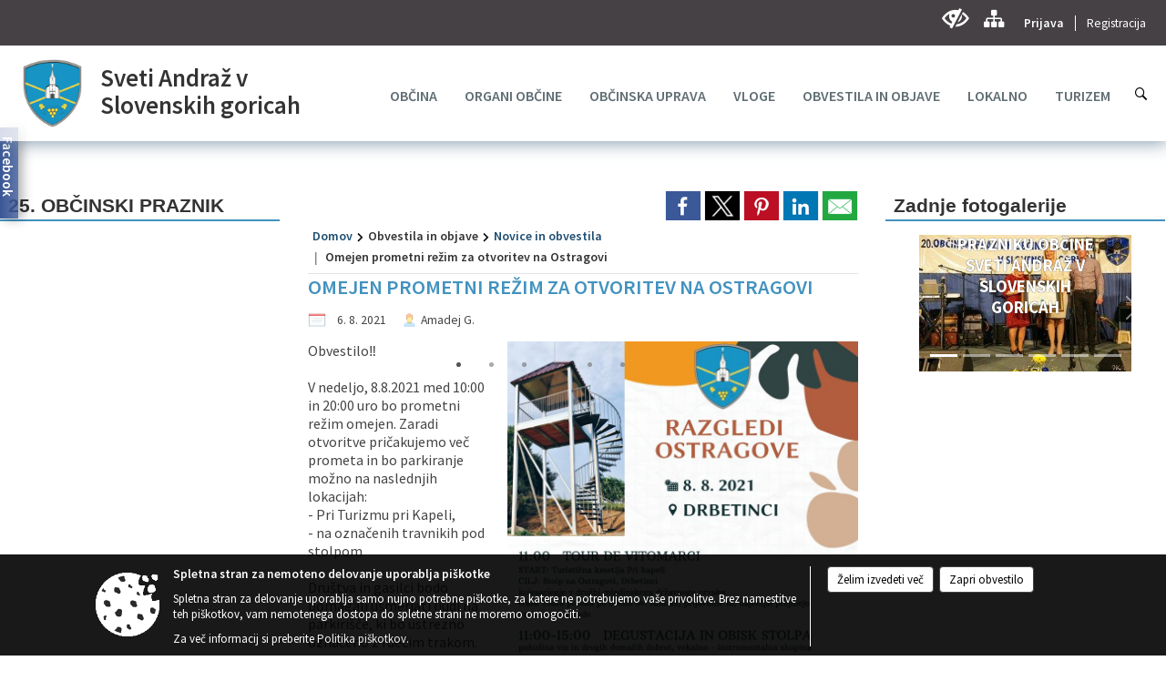

--- FILE ---
content_type: text/html; charset=utf-8
request_url: https://www.sv-andraz.si/objava/541280
body_size: 160236
content:



<!DOCTYPE html>
<html lang="sl">
<head prefix="og: https://ogp.me/ns#">
    <meta charset="utf-8" />
    <meta property="og:type" content="website" />
    <title>Omejen prometni režim za otvoritev na Ostragovi - sv-andraz.si</title>
    <meta property="og:title" content="Omejen prometni režim za otvoritev na Ostragovi - sv-andraz.si" />
    <meta property="fb:app_id" content="1414532895426376" />
    <meta name="copyright" content="Copyright Sigmateh, 2025. Vse pravice pridržane.">
    <meta name="author" content="E-občina">
    <meta name="description" content="Obvestilo‼️   V nedeljo, 8.8.2021 med 10:00 in 20:00 uro bo prometni režim omejen. Zaradi otvoritve pričakujemo več prometa in bo parkiranje možno na naslednjih lokacijah: - Pri Turizmu pri Kapeli, - na označenih travnikih pod stolpom  Dru&amp;scaron;tva in gasilci bodo pomagali usmerjati ljudi na parkiri&amp;scaron;če, ki bo ustrezno označeno z rdečim trakom.  PRIPOROČAMO, da se ne vozite do stolpa, ampak parkirate na ustrezno označenih in dodeljenih mestih!  Hvala za razumevanje!" />
    <meta property="og:description" content="Obvestilo‼️   V nedeljo, 8.8.2021 med 10:00 in 20:00 uro bo prometni režim omejen. Zaradi otvoritve pričakujemo več prometa in bo parkiranje možno na naslednjih lokacijah: - Pri Turizmu pri Kapeli, - na označenih travnikih pod stolpom  Dru&amp;scaron;tva in gasilci bodo pomagali usmerjati ljudi na parkiri&amp;scaron;če, ki bo ustrezno označeno z rdečim trakom.  PRIPOROČAMO, da se ne vozite do stolpa, ampak parkirate na ustrezno označenih in dodeljenih mestih!  Hvala za razumevanje!" />
    <meta name="keywords" content="novice, aktualno dogajanje, novice v regiji, obcinske novice, občinske novice, oglasna deska, dogajanje v obcini, dogajanje v občini, obcinska stran, občinska stran, novosti v obcini, novosti v občini, Sveti Andraž v Slovenskih goricah, Občina Sveti Andraž v Slovenskih goricah" />
    <meta name="viewport" content="width=device-width, initial-scale=1.0" />
    
    
                    <meta property="og:url" content="https://www.sv-andraz.si/objava/541280" />
                    <meta property="og:image" content="http://www.sv-andraz.si/Datoteke/Slike/Novice/541280/l_541280_1.jpeg" />
                

            <link rel="shortcut icon" href="/favicons/svetiandrazvslovenskihgoricah/favicon.ico?v=7kxM7lPYPq">
        <link rel="canonical" href="https://www.sv-andraz.si/objava/541280" />
        <link rel="sitemap" type="application/xml" title="Sitemap" href="/sitemapxml">

    <script src="/bundles/jquerybasic?v=391"></script>

    <script src="/bundles/bootstrap?v=391"></script>


    <!--[if lte IE 9]>
        <link href="/Scripts/animateit/iefix?v=WVNPMo8DK8TNI_w7e8_RCm17J9vKRIQ26uWUHEE5Dy01" rel="stylesheet"/>

    <![endif]-->
    <link href="/Content/osnovno?v=391" rel="stylesheet"/>

    <link href="/Content/bootstrap/bootstrap.min.css?v=391" rel="stylesheet"/>


    <script type="text/javascript">
        window.addEventListener("DOMContentLoaded", function () {
            if (window.navigator.userAgent.indexOf("Trident/") > 0) {
                alert("Ker za brskanje uporabljate starejšo različico spletnega brskalnika, vse funkcionalnosti spletnega mesta morda ne bodo na voljo. Predlagamo, da namestite Microsoft EDGE, Mozilla Firefox, Google Chrome ali katerega od drugih sodobnih spletnih brskalnikov.");
            }
        });
    </script>

    <script class="structured-data-org" type="application/ld+json">
        {
        "@context":"https://schema.org",
        "@type":"Organization",
        "name":"Občina Sveti Andraž v Slovenskih goricah",
        "legalName":"Občina Sveti Andraž v Slovenskih goricah",
        "url":"https://www.sv-andraz.si",
        "logo":"https://e-obcina.si/Images/Grbi/svetiandrazvslovenskihgoricah.png",
        "contactPoint":
        {"@type":"ContactPoint","contactType":"Spletna stran Občine Sveti Andraž v Slovenskih goricah","telephone":"[02 757 95 30]","email":"info@svandraz.si"}
        }
    </script>



        <link href="/Content/TinyMce/tinymce.min.css" rel="stylesheet" type="text/css" />

            <link href="/Content/Glave/modern10.min.css" rel="stylesheet" type="text/css" />
        <link href="/Content/Personalized/188.min.css" rel="stylesheet" type="text/css" />


    <link rel="stylesheet" href="/Fonts/eoicons/eoicons.css" />

    
    <link href="/Content/Responsive/novica?v=StFp0hTnC6woZi59JX9mogjjEoQcv0xHXfZK_LtP9O01" rel="stylesheet"/>


</head>
<body class="subpage    sl-SI">


    <div id="menu_mobile">
        <div id="header">
            <a href="#menu-left" class="eoicons eoicon-list" style="left: 0;" title="Meni - levo" aria-label="Meni - levo"></a>

            
            <a href="#menu-right" class="eoicons eoicon-user2" style="right: 0;" title="Meni - desno" aria-label="Meni - desno"></a>

        </div>

        <nav id="menu-left" role="navigation" aria-label="Glavna navigacija">
            <ul>
                        <li>
                                    <span>OBČINA</span>
                                                            <ul>
                                        <li>
                                                <a href="/objave/175" target="_self">Predstavitev</a>

                                        </li>
                                        <li>
                                                <a href="/objava/56714" target="_self">Zgodovina</a>

                                        </li>
                                        <li>
                                                <a href="/gdpr" target="_self">Varstvo osebnih podatkov</a>

                                        </li>
                                        <li>
                                                <span>Informacije javnega značaja</span>

                                                <ul>
                                                            <li><a href="/acts" target="_self">Občinski predpisi</a></li>
                                                            <li><a href="/objave/65" target="_self">Uradni vestnik</a></li>
                                                            <li><a href="/katalogjavnegaznacaja" target="_self">Katalog informacij </a></li>
                                                </ul>
                                        </li>
                                        <li>
                                                <a href="/objave/188" target="_self">Občinski nagrajenci</a>

                                        </li>
                                        <li>
                                                <a href="/objave/347" target="_self">Vizitka</a>

                                        </li>
                                </ul>
                        </li>
                        <li>
                                    <span>ORGANI OBČINE</span>
                                                            <ul>
                                        <li>
                                                <span>Županja</span>

                                                <ul>
                                                            <li><a href="/objave/176" target="_self">Predstavitev</a></li>
                                                </ul>
                                        </li>
                                        <li>
                                                <a href="/objave/294" target="_self">Podžupan</a>

                                        </li>
                                        <li>
                                                <span>OBČINSKI SVET</span>

                                                <ul>
                                                            <li><a href="/objave/229" target="_self">Člani občinskega sveta</a></li>
                                                            <li><a href="/objava/56752" target="_self">Pristojnosti občinskega sveta</a></li>
                                                            <li><a href="/objave/76" target="_self">Seje občinskega sveta</a></li>
                                                </ul>
                                        </li>
                                        <li>
                                                <a href="/objava/95705" target="_self">NADZORNI ODBOR</a>

                                        </li>
                                        <li>
                                                <a href="/objave/115" target="_self">Komisije in odbori</a>

                                        </li>
                                        <li>
                                                <a href="/objave/48" target="_self">Vaški odbori</a>

                                        </li>
                                </ul>
                        </li>
                        <li>
                                    <span>OBČINSKA UPRAVA</span>
                                                            <ul>
                                        <li>
                                                <a href="/objave/230" target="_self">Kontaktni podatki</a>

                                        </li>
                                        <li>
                                                <a href="/objava/56993" target="_self">Direktor občinske uprave</a>

                                        </li>
                                        <li>
                                                <a href="/objava/56995" target="_self">Administrativna služba in družbene dejavnosti</a>

                                        </li>
                                        <li>
                                                <a href="/objava/56996" target="_self">Računovodska služba</a>

                                        </li>
                                        <li>
                                                <a href="/objava/56997" target="_self">Pravna služba</a>

                                        </li>
                                        <li>
                                                <a href="/objava/56998" target="_self">Režijski obrat in javna dela</a>

                                        </li>
                                        <li>
                                                <a href="/objave/183" target="_self">Organigram</a>

                                        </li>
                                        <li>
                                                <a href="/objave/180" target="_self">Pristojni za vodenje upravnih postopkov</a>

                                        </li>
                                        <li>
                                                <span>DELOVNA PODROČJA</span>

                                                <ul>
                                                            <li><a href="/objave/161" target="_self">Proračun in finance</a></li>
                                                            <li><a href="/objava/57000" target="_self">Gospodarske javne službe</a></li>
                                                            <li><a href="/objava/57001" target="_self">Okolje in prostor</a></li>
                                                            <li><a href="/objava/57002" target="_self">Zaščita in reševanje</a></li>
                                                            <li><a href="/objava/57003" target="_self">Medobčinski inšpektorat in redarstvo</a></li>
                                                            <li><a href="/objave/46" target="_self">Projekti občine</a></li>
                                                            <li><a href="/objava/57005" target="_self">Socialno varstvo</a></li>
                                                </ul>
                                        </li>
                                </ul>
                        </li>
                        <li>
                                    <span>VLOGE</span>
                                                            <ul>
                                        <li>
                                                <a href="/objave/364" target="_self">Obrazci in vloge</a>

                                        </li>
                                        <li>
                                                <a href="/objave/391" target="_self">Pobude in prijave</a>

                                        </li>
                                </ul>
                        </li>
                        <li>
                                    <span>OBVESTILA IN OBJAVE</span>
                                                            <ul>
                                        <li>
                                                <a href="/objave/8" target="_self">Novice in obvestila</a>

                                        </li>
                                        <li>
                                                <a href="/objave/38" target="_self">Lokalni utrip</a>

                                        </li>
                                        <li>
                                                <a href="/objave/58" target="_self">Javni razpisi in ostalo</a>

                                        </li>
                                        <li>
                                                <a href="/objave/43" target="_self">Dogodki v občini</a>

                                        </li>
                                        <li>
                                                <a href="/objave/274" target="_self">Zapore cest</a>

                                        </li>
                                        <li>
                                                <a href="/objave/63" target="_self">Občinski časopis</a>

                                        </li>
                                        <li>
                                                <a href="/objave/107" target="_self">Prostorski akti občine</a>

                                        </li>
                                        <li>
                                                <a href="/gallery" target="_self">Fotogalerija</a>

                                        </li>
                                        <li>
                                                <a href="/objave/101" target="_self">Lokalne volitve</a>

                                        </li>
                                </ul>
                        </li>
                        <li>
                                    <span>LOKALNO</span>
                                                            <ul>
                                        <li>
                                                <a href="/objave/53" target="_self">Pomembni kontakti</a>

                                        </li>
                                        <li>
                                                <a href="/objave/51" target="_self">Javni zavodi</a>

                                        </li>
                                        <li>
                                                <a href="/objave/52" target="_self">Gospodarski subjekti</a>

                                        </li>
                                        <li>
                                                <a href="/objave/49" target="_self">Društva</a>

                                        </li>
                                        <li>
                                                <a href="/objava/56707" target="_self">Koristne povezave</a>

                                        </li>
                                </ul>
                        </li>
                        <li>
                                    <span>TURIZEM</span>
                                                            <ul>
                                        <li>
                                                <a href="/objava/71443" target="_self">TIC Vitomarci</a>

                                        </li>
                                        <li>
                                                <a href="/objave/213" target="_self">Programi turističnega vodenja</a>

                                        </li>
                                        <li>
                                                <a href="/objave/109" target="_self">Lokalna ponudba</a>

                                        </li>
                                        <li>
                                                <a href="/objave/95" target="_self">Prenočišča</a>

                                        </li>
                                        <li>
                                                <a href="/objave/112?subcategory=131" target="_self">Gostinstvo</a>

                                        </li>
                                        <li>
                                                <a href="/objave/91" target="_self">Znamenitosti</a>

                                        </li>
                                        <li>
                                                <a href="/objave/104" target="_self">Pohodne in učne poti</a>

                                        </li>
                                        <li>
                                                <a href="/objave/96" target="_self">Znamenite osebnosti</a>

                                        </li>
                                        <li>
                                                <a href="/objave/92" target="_self">Tradicionalni dogodki</a>

                                        </li>
                                </ul>
                        </li>

            </ul>
        </nav>

        <nav id="menu-right" role="navigation" aria-label="Nastavitve">
            <ul>
                    <li>
                        <a id="login-link-mobile" href="/Prijava">Prijava</a>
                        <script type="text/javascript">
                            $(function () {
                                $("#login-link-mobile").prop("href", "/prijava?ReturnUrl=" + window.location.pathname);
                            });
                        </script>
                    </li>
                    <li>
                        <a href="/Registracija">Registracija</a>
                    </li>
            </ul>
        </nav>
    </div>
    <script type="text/javascript">
        $(function () {
            $("#menu-left .mm-btn_close").removeClass("mm-btn_close").addClass("mm-btn_search");
            $("#menu-left .mm-btn_search").attr("href", "javascript:void(0);");

            $(document).on("click", "#menu-left .mm-btn_search", function () {
                $("#menu-left .mm-searchfield").submit();
            });

            $("nav#menu-left .mm-navbars_top .mm-navbar .mm-btn_search").removeAttr("aria-owns"); // brez tega je celotna stran aria-hidden=true
        })



        document.addEventListener(
            "DOMContentLoaded", () => {
            new Mmenu("nav#menu-left", {
                "offCanvas": {
                    "position": "left-front"
                },
                "theme": "dark",
                "navbar": {
                    "title": "Glavni meni"
                },
                "navbars": [
                    {
                        "position": "top",
                        "content": [
                            "searchfield"
                        ]
                    }

,{"position": "bottom","content": ["<a class='eoicons eoicon-facebook' href='https://www.facebook.com/svetiandraz'></a>","<a class='eoicons eoicon-phone2' href='tel:02 757 95 30'></a>","<a class='eoicons eoicon-mail' href='mailto:info@svandraz.si'></a>"]}                ],
                "searchfield": {
                    placeholder: "Začni iskanje...",
                    title: "Za pričetek iskanja kliknite na puščico >",
                    noResults: "",
                    add: true,
                    search: false,
                    searchIn: "#abc123"
                }
            }, {
                "searchfield": {
                    "form": {
                        action: "/search",
                        method: "get"
                    },
                    "input": {
                        type: "text",
                        name: "search_term",
                        id: "searchform"
                    },
                    "submit": true
                }
            });

            new Mmenu("nav#menu-right", {
                "offCanvas": {
                    "position": "right-front"
                },
                "theme": "dark",
                "navbar": {
                    "title": "Uporabnik"
                }
            });

            if ($("#vsebina .modal").length > 0) {
                $.each($("#vsebina .modal"), function () {
                    $(this).appendTo("body");
                });
            }
        });
    </script>
    <style type="text/css">
        .mm-navbars.mm-navbars--bottom {
            font-size: 1.5rem;
        }
    </style>
<div id="head-container" class="headstyle-modern10 d-print-none">
    <div id="glava">
        <a id="jump-to-main-content" href="#maincontent" aria-label="Skok na vsebino">Skok na vsebino</a>
        <div id="custom_separator"></div>
        <div id="top_row">
            <div id="top_menu_container">
                <ul id="top_menu" class="skrij_pod_815">
                    
                    

                                                                                                                                                                                </ul>


                <ul id="login_menu">
                                            <li>
                            <a aria-label="Uporabniki z različnimi oblikami oviranosti" class="eoicons eoicon-blind" href="#" onclick="$('#bps_control').modal('show');" title="Uporabniki z različnimi oblikami oviranosti"></a>
                        </li>
                        <li>
                            <a aria-label="Kazalo strani" class="eoicons eoicon-sitemap" href="/sitemap" title="Kazalo strani"></a>
                        </li>
                                                <li>
                                <a class="login_link" aria-label="Prijava" id="login-link" href="/prijava" title="Prijava">Prijava</a>
                                <script type="text/javascript">
                                    $(function () {
                                        $("#login-link").prop("href", "/prijava?ReturnUrl=" + window.location.pathname);
                                    });
                                </script>
                            </li>
                            <li>
                                <a class="register_link" aria-label="Registracija" href="/registracija" title="Registracija">Registracija</a>
                            </li>
                                    </ul>
            </div>
        </div>

        <div id="top_container">
            <div id="logo_container">
                <a href="/">
                        <img alt="Grb Občine Sveti Andraž v Slovenskih goricah" id="logo" src="/Images/Grbi/svetiandrazvslovenskihgoricah.png" srcset="/Images/Grbi/svetiandrazvslovenskihgoricah.png 1x, /Images/Grbi/svetiandrazvslovenskihgoricah@2x.png 2x">
                                            <div id="municipality_name">
                            <span class="municipality_word">
                            </span>
                            Sveti Andraž v Slovenskih goricah
                        </div>
                                    </a>
            </div>
            <div id="alt_menu_container">
                
<div id="menu_desktop">
    <div>
        <div class="MeniClass" role="navigation" aria-label="Glavna navigacija">
            <ul id="main_menu" role="menubar">
                        <li role="none">
                                <a role="menuitem" href="#" target="_self" class="menu_title" aria-haspopup="true">
                                    <span style="border-color:">OBČINA</span>
                                </a>
                                                            <ul role="menu" class="menu_column" style="border-left-color:;">
                                        <li role="none" class="col-md-auto px-0">
                                                <a role="menuitem" aria-haspopup="false" href="/objave/175" target="_self">Predstavitev</a>

                                        </li>
                                        <li role="none" class="col-md-auto px-0">
                                                <a role="menuitem" aria-haspopup="false" href="/objava/56714" target="_self">Zgodovina</a>

                                        </li>
                                        <li role="none" class="col-md-auto px-0">
                                                <a role="menuitem" aria-haspopup="false" href="/gdpr" target="_self">Varstvo osebnih podatkov</a>

                                        </li>
                                        <li role="none" class="col-md-auto px-0">
                                                <a role="menuitem" aria-haspopup="true" href="#">Informacije javnega značaja</a>

                                                <ul role="menu" class="submenu">
                                                            <li role="none" class="col-md-auto px-0"><a role="menuitem" href="/acts" target="_self">Občinski predpisi</a></li>
                                                            <li role="none" class="col-md-auto px-0"><a role="menuitem" href="/objave/65" target="_self">Uradni vestnik</a></li>
                                                            <li role="none" class="col-md-auto px-0"><a role="menuitem" href="/katalogjavnegaznacaja" target="_self">Katalog informacij </a></li>
                                                </ul>
                                        </li>
                                        <li role="none" class="col-md-auto px-0">
                                                <a role="menuitem" aria-haspopup="false" href="/objave/188" target="_self">Občinski nagrajenci</a>

                                        </li>
                                        <li role="none" class="col-md-auto px-0">
                                                <a role="menuitem" aria-haspopup="false" href="/objave/347" target="_self">Vizitka</a>

                                        </li>
                                </ul>
                        </li>
                        <li role="none">
                                <a role="menuitem" href="#" target="_self" class="menu_title" aria-haspopup="true">
                                    <span style="border-color:">ORGANI OBČINE</span>
                                </a>
                                                            <ul role="menu" class="menu_column" style="border-left-color:;">
                                        <li role="none" class="col-md-auto px-0">
                                                <a role="menuitem" aria-haspopup="true" href="#">Županja</a>

                                                <ul role="menu" class="submenu">
                                                            <li role="none" class="col-md-auto px-0"><a role="menuitem" href="/objave/176" target="_self">Predstavitev</a></li>
                                                </ul>
                                        </li>
                                        <li role="none" class="col-md-auto px-0">
                                                <a role="menuitem" aria-haspopup="false" href="/objave/294" target="_self">Podžupan</a>

                                        </li>
                                        <li role="none" class="col-md-auto px-0">
                                                <a role="menuitem" aria-haspopup="true" href="#">OBČINSKI SVET</a>

                                                <ul role="menu" class="submenu">
                                                            <li role="none" class="col-md-auto px-0"><a role="menuitem" href="/objave/229" target="_self">Člani občinskega sveta</a></li>
                                                            <li role="none" class="col-md-auto px-0"><a role="menuitem" href="/objava/56752" target="_self">Pristojnosti občinskega sveta</a></li>
                                                            <li role="none" class="col-md-auto px-0"><a role="menuitem" href="/objave/76" target="_self">Seje občinskega sveta</a></li>
                                                </ul>
                                        </li>
                                        <li role="none" class="col-md-auto px-0">
                                                <a role="menuitem" aria-haspopup="false" href="/objava/95705" target="_self">NADZORNI ODBOR</a>

                                        </li>
                                        <li role="none" class="col-md-auto px-0">
                                                <a role="menuitem" aria-haspopup="false" href="/objave/115" target="_self">Komisije in odbori</a>

                                        </li>
                                        <li role="none" class="col-md-auto px-0">
                                                <a role="menuitem" aria-haspopup="false" href="/objave/48" target="_self">Vaški odbori</a>

                                        </li>
                                </ul>
                        </li>
                        <li role="none">
                                <a role="menuitem" href="#" target="_self" class="menu_title" aria-haspopup="true">
                                    <span style="border-color:">OBČINSKA UPRAVA</span>
                                </a>
                                                            <ul role="menu" class="menu_column" style="border-left-color:;">
                                        <li role="none" class="col-md-auto px-0">
                                                <a role="menuitem" aria-haspopup="false" href="/objave/230" target="_self">Kontaktni podatki</a>

                                        </li>
                                        <li role="none" class="col-md-auto px-0">
                                                <a role="menuitem" aria-haspopup="false" href="/objava/56993" target="_self">Direktor občinske uprave</a>

                                        </li>
                                        <li role="none" class="col-md-auto px-0">
                                                <a role="menuitem" aria-haspopup="false" href="/objava/56995" target="_self">Administrativna služba in družbene dejavnosti</a>

                                        </li>
                                        <li role="none" class="col-md-auto px-0">
                                                <a role="menuitem" aria-haspopup="false" href="/objava/56996" target="_self">Računovodska služba</a>

                                        </li>
                                        <li role="none" class="col-md-auto px-0">
                                                <a role="menuitem" aria-haspopup="false" href="/objava/56997" target="_self">Pravna služba</a>

                                        </li>
                                        <li role="none" class="col-md-auto px-0">
                                                <a role="menuitem" aria-haspopup="false" href="/objava/56998" target="_self">Režijski obrat in javna dela</a>

                                        </li>
                                        <li role="none" class="col-md-auto px-0">
                                                <a role="menuitem" aria-haspopup="false" href="/objave/183" target="_self">Organigram</a>

                                        </li>
                                        <li role="none" class="col-md-auto px-0">
                                                <a role="menuitem" aria-haspopup="false" href="/objave/180" target="_self">Pristojni za vodenje upravnih postopkov</a>

                                        </li>
                                        <li role="none" class="col-md-auto px-0">
                                                <a role="menuitem" aria-haspopup="true" href="#">DELOVNA PODROČJA</a>

                                                <ul role="menu" class="submenu">
                                                            <li role="none" class="col-md-auto px-0"><a role="menuitem" href="/objave/161" target="_self">Proračun in finance</a></li>
                                                            <li role="none" class="col-md-auto px-0"><a role="menuitem" href="/objava/57000" target="_self">Gospodarske javne službe</a></li>
                                                            <li role="none" class="col-md-auto px-0"><a role="menuitem" href="/objava/57001" target="_self">Okolje in prostor</a></li>
                                                            <li role="none" class="col-md-auto px-0"><a role="menuitem" href="/objava/57002" target="_self">Zaščita in reševanje</a></li>
                                                            <li role="none" class="col-md-auto px-0"><a role="menuitem" href="/objava/57003" target="_self">Medobčinski inšpektorat in redarstvo</a></li>
                                                            <li role="none" class="col-md-auto px-0"><a role="menuitem" href="/objave/46" target="_self">Projekti občine</a></li>
                                                            <li role="none" class="col-md-auto px-0"><a role="menuitem" href="/objava/57005" target="_self">Socialno varstvo</a></li>
                                                </ul>
                                        </li>
                                </ul>
                        </li>
                        <li role="none">
                                <a role="menuitem" href="#" target="_self" class="menu_title" aria-haspopup="true">
                                    <span style="border-color:">VLOGE</span>
                                </a>
                                                            <ul role="menu" class="menu_column" style="border-left-color:;">
                                        <li role="none" class="col-md-auto px-0">
                                                <a role="menuitem" aria-haspopup="false" href="/objave/364" target="_self">Obrazci in vloge</a>

                                        </li>
                                        <li role="none" class="col-md-auto px-0">
                                                <a role="menuitem" aria-haspopup="false" href="/objave/391" target="_self">Pobude in prijave</a>

                                        </li>
                                </ul>
                        </li>
                        <li role="none">
                                <a role="menuitem" href="#" target="_self" class="menu_title" aria-haspopup="true">
                                    <span style="border-color:">OBVESTILA IN OBJAVE</span>
                                </a>
                                                            <ul role="menu" class="menu_column" style="border-left-color:;">
                                        <li role="none" class="col-md-auto px-0">
                                                <a role="menuitem" aria-haspopup="false" href="/objave/8" target="_self">Novice in obvestila</a>

                                        </li>
                                        <li role="none" class="col-md-auto px-0">
                                                <a role="menuitem" aria-haspopup="false" href="/objave/38" target="_self">Lokalni utrip</a>

                                        </li>
                                        <li role="none" class="col-md-auto px-0">
                                                <a role="menuitem" aria-haspopup="false" href="/objave/58" target="_self">Javni razpisi in ostalo</a>

                                        </li>
                                        <li role="none" class="col-md-auto px-0">
                                                <a role="menuitem" aria-haspopup="false" href="/objave/43" target="_self">Dogodki v občini</a>

                                        </li>
                                        <li role="none" class="col-md-auto px-0">
                                                <a role="menuitem" aria-haspopup="false" href="/objave/274" target="_self">Zapore cest</a>

                                        </li>
                                        <li role="none" class="col-md-auto px-0">
                                                <a role="menuitem" aria-haspopup="false" href="/objave/63" target="_self">Občinski časopis</a>

                                        </li>
                                        <li role="none" class="col-md-auto px-0">
                                                <a role="menuitem" aria-haspopup="false" href="/objave/107" target="_self">Prostorski akti občine</a>

                                        </li>
                                        <li role="none" class="col-md-auto px-0">
                                                <a role="menuitem" aria-haspopup="false" href="/gallery" target="_self">Fotogalerija</a>

                                        </li>
                                        <li role="none" class="col-md-auto px-0">
                                                <a role="menuitem" aria-haspopup="false" href="/objave/101" target="_self">Lokalne volitve</a>

                                        </li>
                                </ul>
                        </li>
                        <li role="none">
                                <a role="menuitem" href="#" target="_self" class="menu_title" aria-haspopup="true">
                                    <span style="border-color:">LOKALNO</span>
                                </a>
                                                            <ul role="menu" class="menu_column" style="border-left-color:;">
                                        <li role="none" class="col-md-auto px-0">
                                                <a role="menuitem" aria-haspopup="false" href="/objave/53" target="_self">Pomembni kontakti</a>

                                        </li>
                                        <li role="none" class="col-md-auto px-0">
                                                <a role="menuitem" aria-haspopup="false" href="/objave/51" target="_self">Javni zavodi</a>

                                        </li>
                                        <li role="none" class="col-md-auto px-0">
                                                <a role="menuitem" aria-haspopup="false" href="/objave/52" target="_self">Gospodarski subjekti</a>

                                        </li>
                                        <li role="none" class="col-md-auto px-0">
                                                <a role="menuitem" aria-haspopup="false" href="/objave/49" target="_self">Društva</a>

                                        </li>
                                        <li role="none" class="col-md-auto px-0">
                                                <a role="menuitem" aria-haspopup="false" href="/objava/56707" target="_self">Koristne povezave</a>

                                        </li>
                                </ul>
                        </li>
                        <li role="none">
                                <a role="menuitem" href="#" target="_self" class="menu_title" aria-haspopup="true">
                                    <span style="border-color:">TURIZEM</span>
                                </a>
                                                            <ul role="menu" class="menu_column" style="border-left-color:;">
                                        <li role="none" class="col-md-auto px-0">
                                                <a role="menuitem" aria-haspopup="false" href="/objava/71443" target="_self">TIC Vitomarci</a>

                                        </li>
                                        <li role="none" class="col-md-auto px-0">
                                                <a role="menuitem" aria-haspopup="false" href="/objave/213" target="_self">Programi turističnega vodenja</a>

                                        </li>
                                        <li role="none" class="col-md-auto px-0">
                                                <a role="menuitem" aria-haspopup="false" href="/objave/109" target="_self">Lokalna ponudba</a>

                                        </li>
                                        <li role="none" class="col-md-auto px-0">
                                                <a role="menuitem" aria-haspopup="false" href="/objave/95" target="_self">Prenočišča</a>

                                        </li>
                                        <li role="none" class="col-md-auto px-0">
                                                <a role="menuitem" aria-haspopup="false" href="/objave/112?subcategory=131" target="_self">Gostinstvo</a>

                                        </li>
                                        <li role="none" class="col-md-auto px-0">
                                                <a role="menuitem" aria-haspopup="false" href="/objave/91" target="_self">Znamenitosti</a>

                                        </li>
                                        <li role="none" class="col-md-auto px-0">
                                                <a role="menuitem" aria-haspopup="false" href="/objave/104" target="_self">Pohodne in učne poti</a>

                                        </li>
                                        <li role="none" class="col-md-auto px-0">
                                                <a role="menuitem" aria-haspopup="false" href="/objave/96" target="_self">Znamenite osebnosti</a>

                                        </li>
                                        <li role="none" class="col-md-auto px-0">
                                                <a role="menuitem" aria-haspopup="false" href="/objave/92" target="_self">Tradicionalni dogodki</a>

                                        </li>
                                </ul>
                        </li>
            </ul>
        </div>
    </div>
</div>


            </div>
                <div id="search_bar" class="skrij_pod_815">
                    <a href="#" id="search_toggle_button" class="eoicons eoicon-search" title="Odpri iskanje po spletni strani"></a>
                    <form id="search_form" method="GET" action="/search">
                        <input id="search_term" name="search_term" placeholder="Iskane ključne besede" title="Iskane ključne besede" />
                        <input type="button" id="search_btn" name="search_btn" value="Išči" />
                    </form>
                </div>
                    </div>
    </div>
</div>


<script type="text/javascript">
    function toggleSearchInput() {
        if ($('#search_bar #search_form').hasClass("active")) {
            $('#search_bar #search_form').removeClass("active");
        } else {
            $('#search_bar #search_form').addClass("active");
            $('#search_bar #search_form #search_term').focus();
        }
    }

    $(document).on("click", "#search_bar #search_btn", function () {
        if ($('#search_bar #search_form').hasClass("active")) {
            $('#search_bar #search_form').addClass("active");
            $("#search_bar #search_form").submit();
        } else {
            toggleSearchInput();
        }
    });

    $(document).on("click", "#search_bar #search_toggle_button", function () {
        toggleSearchInput();
    });

    $(function () {
        if ($('#alt_menu_container #main_menu ul').length > 0) {
            new Menubar($('#alt_menu_container #main_menu').get(0)).init();
        }

        $("#top_menu_container > #top_menu > li[data-lang=" + currentLanguage() + "]").hide();

        if ($(window).width() < 815) {
            $("#menu_mobile").show();
        }
    });

    $(window).resize(function () {
        if ($(window).width() < 815) {
            $("#menu_mobile").show();
        } else {
            $("#menu_mobile").hide();
        }
    });
</script>

        <link href="/Content/Stili/osnovni3.min.css" rel="stylesheet" type="text/css" />

        <div id="top_section_title_container">
              
        </div>
    


    <div id="sidebar">


            <div id="facebook">
                <div class="details">
                    <div class="title">Najdi nas na Facebooku</div>
                    <div class="content">
                            <div id="fb-root"></div>
    <script>
        (function(d, s, id) {
          var js, fjs = d.getElementsByTagName(s)[0];
          if (d.getElementById(id)) return;
          js = d.createElement(s); js.id = id;
          js.src = "//connect.facebook.net/sl_SI/sdk.js#xfbml=1&version=v2.8&appId=1414532895426376";
          fjs.parentNode.insertBefore(js, fjs);
        }(document, 'script', 'facebook-jssdk'));
    </script>
    <div class="fb-page" data-href="https://www.facebook.com/svetiandraz" data-tabs="timeline" data-height="500px" data-small-header="true" data-adapt-container-width="true" data-hide-cover="false" data-show-facepile="true"><blockquote cite="https://www.facebook.com/svetiandraz" class="fb-xfbml-parse-ignore"><a href="https://www.facebook.com/svetiandraz">Občina Sveti Andraž v Slovenskih goricah</a></blockquote></div>

                    </div>
                </div>
                <div class="tab">
                    <div class="vertical-title-left">Facebook</div>
                </div>
            </div>

            <div id="bps-popup" class="skrij_nad_815 d-print-none">
                <div>
                    <a href="#" onclick="$('#bps_control').modal('show');" class="eoicons eoicon-eye" title="Uporabniki z različnimi oblikami oviranosti"></a>
                </div>
            </div>
    </div>
    <div id="vsebina" data-id="541280">
            <div id="middle-column" class="margin-left-menu margin-right-menu" role="main">
                <a name="maincontent"></a>
                




    <div class="spodnja_crta osrednji_vsebina" style="overflow: visible;">
        

<div class="social_row d-print-none">
    <div class="social-group">
        <div class="title">Deli s prijatelji</div>
        <div class="plugins">
            <button type="button" class="social-facebook image-effect-1" role="link" title="Deli na omrežju Facebook" onclick="window.open('http://www.facebook.com/sharer.php?u=https://www.sv-andraz.si/objava/541280', 'mywin' ,'left=50,top=50,width=600,height=350,toolbar=0'); return false;"></button>
            <button type="button" class="social-x image-effect-1" role="link" title="Deli na omrežju Twitter" onclick="window.open('https://twitter.com/intent/tweet?text=Omejen prometni režim za otvoritev na Ostragovi - sv-andraz.si&amp;url=https://www.sv-andraz.si/objava/541280;via=E-obcina.si', 'mywin' ,'left=50,top=50,width=600,height=350,toolbar=0'); return false;"></button>
            <button type="button" class="social-pinterest image-effect-1" role="link" title="Deli na omrežju Pinterest" onclick="window.open('http://pinterest.com/pin/create/button/?url=https://www.sv-andraz.si/objava/541280&amp;media=https://www.e-obcina.si/Datoteke/Slike/Novice/541280/l_541280_1.jpeg', 'mywin' ,'left=50,top=50,width=600,height=350,toolbar=0'); return false;"></button>
            <button type="button" class="social-linkedin image-effect-1" role="link" title="Deli na omrežju LinkedIn" onclick="window.open('http://www.linkedin.com/shareArticle?mini=true&url=https://www.sv-andraz.si/objava/541280&amp;media=https://www.e-obcina.si/Datoteke/Slike/Novice/541280/l_541280_1.jpeg', 'mywin' ,'left=50,top=50,width=600,height=350,toolbar=0'); return false;"></button>
            <button type="button" class="social-mail image-effect-1" role="link" title="Pošlji po e-pošti" onclick="window.open('mailto:?subject=Omejen prometni režim za otvoritev na Ostragovi - sv-andraz.si&body=https://www.sv-andraz.si/objava/541280&amp;');"></button>
        </div>
    </div>
</div><input id="current_content_id" name="current_content_id" type="hidden" value="771" /><div id="current-location" class="d-print-none colored_links">
    <div>
        <a style="overflow: hidden; display: inline-block;" href="/">Domov</a>
 <span style="overflow: hidden;">Obvestila in objave</span> <a style="overflow: hidden; display: inline-block;" href="/objave/8">Novice in obvestila</a>         <span id="current-location-title" class="odreziTekstDodajTriPike">Omejen prometni režim za otvoritev na Ostragovi</span>    </div>
</div>
    <h1 id="main_title">

Omejen prometni režim za otvoritev na Ostragovi    </h1>




            <div id="short_info">
                    <span style="padding-right: 15px;"><span class="emunicipality-calendar-icon emunicipality-calendar-icon-md" data-bs-toggle="tooltip" title="Datum objave"></span>6. 8. 2021</span>
                                    <span style="padding-right: 15px;">
                        <span class="emunicipality-author-icon emunicipality-author-icon-md" data-bs-toggle="tooltip" title="Objavil"></span>
Amadej G.                    </span>
                            </div>



        <ul class="main-post-tabs nav nav-tabs mt-3" style="clear: left; display: none;">
                        <li class="nav-item">
                <a class="nav-link active" data-id="category_default" data-bs-toggle="tab" href="#category_default">
Osnovni podatki                </a>
            </li>
                    </ul>

        <input id="current_page" name="current_page" type="hidden" value="1" />
        <input id="current_tab" name="current_tab" type="hidden" value="" />

        <div class="tab-content" style="clear: left;">
            <div id="category_default" class="tab-pane active">
                



<div class="details_category_8" style="margin-top: 15px; clear: both;">
                    <div id="cover_image" style="float: right;">
                    <figcaption itemprop="caption description">
                        <a href="/Datoteke/Slike/Novice/541280/l_541280_1.jpeg" rel="picture[gallery]" class="image-container">
                            <img alt="" aria-hidden="true" src="/Datoteke/Slike/Novice/541280/l_541280_1.jpeg" style="max-width: 400px; padding: 0 0 15px 15px;" />
                        </a>
                    </figcaption>
                </div>





<script type="text/javascript">
    $(function () {
        $('.podrobnosti').filter(function () {
            return $.trim($(this).text()).length == 0;
        }).remove();
    });
</script>
            <div style="">
                
                    <div class="opis obogatena_vsebina colored_links">
                        
                        Obvestilo‼️&nbsp;<br><br>V nedeljo, 8.8.2021 med 10:00 in 20:00 uro bo prometni režim omejen. Zaradi otvoritve pričakujemo več prometa in bo parkiranje možno na naslednjih lokacijah:<br>- Pri Turizmu pri Kapeli,<br>- na označenih travnikih pod stolpom<br><br>Dru&scaron;tva in gasilci bodo pomagali usmerjati ljudi na parkiri&scaron;če, ki bo ustrezno označeno z rdečim trakom.<br><br><strong>PRIPOROČAMO, da se ne vozite do stolpa, ampak parkirate na ustrezno označenih in dodeljenih mestih!</strong><br><br>Hvala za razumevanje!
                    </div>

            </div>
            <div style="">
                

<div class="priloge">
                <div class="category ">
                        <h4 class="title mb-0" onclick="$(this).parent().toggleClass('shrink');">
                            Dokumenti, priloge 

                        </h4>
                    <div class="category_details"></div>
                        <div class="click_for_more" onclick="$(this).parent().toggleClass('shrink');">Klikni tukaj za prikaz prilog</div>

                        <div class="files">
                                <a class="custom_effect_1" href="/DownloadFile?id=388992" title="RAZGLEDI OSTRAGOVE (6) VABILO - PLAKAT" target="_blank">
                                    <div class="icon_container">
                                        <img src="/Images/Design/Priloge/priloga_razno.png" alt="Priloga" />
                                    </div>
                                    <div class="details_container">
                                        <div class="title">RAZGLEDI OSTRAGOVE (6) VABILO - PLAKAT</div>
                                        <div class="filesize">Velikost datoteke: 6 MB</div>
                                                                            </div>
                                </a>
                        </div>
                </div>
</div>
            </div>
            <div style="">
                



<div class="gallery gallery_big">

</div>
            </div>
            <div style="">
                

<div class="priloge">
</div>
            </div>



    

    



    



    
    

    

</div>


<link href="/Content/prettyphoto?v=Ni9Ui5ITfpqR7CsZ3wLjkofZnACGbCMJpy2-Ah50X4A1" rel="stylesheet"/>

<script src="/bundles/prettyphoto?v=nOAa94hOdnOlTveHTEXlwqH1mFhaoTAWhY6beQyUerU1"></script>


<script type="text/javascript">
    $(function() {
        $("a[rel^='picture']").magnificPopup({type:'image', gallery: { enabled: true } });
    });
</script>
            </div>
                    </div>
    </div>


<script type="text/javascript">
    $(function () {
        $(".main-post-tabs").each(function () {
            if ($(this).find('> li').length > 1) {
                $(this).css("display", "flex");
            }
        });

        initBootstrapTooltips();

        var hash = window.location.hash.substr(1);
        if (hash != "") {
            $('.nav-tabs a[href="#' + hash + '"]').tab('show');
        }

        $("body").addClass("single_post");
    });

    $('.main-post-tabs a').click(function (e) {
        if ($(this).data("id").substring(0, 8) == "category") {
            $("#current_tab").val($(this).data("id").substring(8));
            window.location.hash = $(this).data("id"); // spremenimo hash v url-ju zaradi povratka na isto stran (npr. iz seje komisije nazaj na komisijo)
            $('html, body').animate({ scrollTop: '0px' }, 300);
        }
    });

    function UpdateList() {
        $('.main-post-tabs a[href="#category' + ($("#current_tab").val() != '' ? $("#current_tab").val() : 0) + '"]').tab('show');
        $("#category" + ($("#current_tab").val() != '' ? $("#current_tab").val() : 0)).html('<div class="loading_svg_1"></div>');
        $.ajax({
            url: "/GetPosts",
            type: "POST",
            cache: false,
            data: {
                page: $("#current_page").val(),
                related_post_id: 541280,
                eo_id: 188,
                municipality_id: 188,
                category_id: $("#current_tab").val()
            },
            success: function (response) {
                $("#category" + ($("#current_tab").val() != '' ? $("#current_tab").val() : 0)).html(response);
            }
        });
    }

    
</script>
            </div>
            <div id="side-menu">
                    <div id="left-column" role="navigation" aria-label="Levo stransko področje">
<div class="menuBoxDynamicContent menuBox">
        <h2 class="box-header color1">
            <span>
                25. OBČINSKI PRAZNIK
            </span>
        </h2>
    <div class="box-content">
        <div style="margin-top: 5px;">
            
        </div>
    </div>
</div>                    </div>

                    <div id="right-column" role="navigation" aria-label="Desno stransko področje" style="">

    <div class="menuBoxWithPicture menuBox" style="width:;">
            <h2 class="box-header color1">
                <a href="/gallery">Zadnje fotogalerije</a>
            </h2>
        <div class="box-content">
            <div id="myGallery7750" class="carousel slide">
                <a id="stop-gallery-animation" onclick="$('#myGallery7750').carousel('dispose');" href="javascript:void(0);" aria-label="Ustavi animacijo slik fotogalerije">Ustavi animacijo slik fotogalerije</a>
                <ul class="carousel-indicators">

                        <li data-bs-target="#myGallery7750" data-bs-slide-to="0" class=active></li>
                        <li data-bs-target="#myGallery7750" data-bs-slide-to="1" ></li>
                        <li data-bs-target="#myGallery7750" data-bs-slide-to="2" ></li>
                        <li data-bs-target="#myGallery7750" data-bs-slide-to="3" ></li>
                        <li data-bs-target="#myGallery7750" data-bs-slide-to="4" ></li>
                        <li data-bs-target="#myGallery7750" data-bs-slide-to="5" ></li>
                </ul>

                <div class="row carousel-inner">

                        <div class="carousel-item active" style="height: 150px;" onclick="location.href = '/gallery/120999'">
                            <div alt="DOGODKI OB 20. OBČINSKEM PRAZNIKU OBČINSKEM PRAZNIKU OBČINE SVETI ANDRAŽ V SLOVENSKIH GORICAH" class="CropImage coverBackgroundImage" style="height: 100%; background-image: url('/Files/Gallery2/188/107819/m_212310rsz_1rsz_14866020_let_vitomarci_10.jpg');"></div>
                            <a href="/gallery/120999" class="carousel-caption">
                                <h3 style="width: 100%;">DOGODKI OB 20. OBČINSKEM PRAZNIKU OBČINSKEM PRAZNIKU OBČINE SVETI ANDRAŽ V SLOVENSKIH GORICAH</h3>
                            </a>
                        </div>
                        <div class="carousel-item " style="height: 150px;" onclick="location.href = '/gallery/110605'">
                            <div alt="&quot;Pobeg v šolo skozi čas&quot; - muzejsko interaktivna učilnica" class="CropImage coverBackgroundImage" style="height: 100%; background-image: url('/Files/Gallery2/188/97840/m_212312rsz_1rsz_1rsz_16572517.jpg');"></div>
                            <a href="/gallery/110605" class="carousel-caption">
                                <h3 style="width: 100%;">&quot;Pobeg v šolo skozi čas&quot; - muzejsko interaktivna učilnica</h3>
                            </a>
                        </div>
                        <div class="carousel-item " style="height: 150px;" onclick="location.href = '/gallery/103100'">
                            <div alt="Fotogalerija 2" class="CropImage coverBackgroundImage" style="height: 100%; background-image: url('/Files/Gallery2/188/83551/m_212314rsz_1rsz_1rsz_116478dsc05137.jpg');"></div>
                            <a href="/gallery/103100" class="carousel-caption">
                                <h3 style="width: 100%;">Fotogalerija 2</h3>
                            </a>
                        </div>
                        <div class="carousel-item " style="height: 150px;" onclick="location.href = '/gallery/102564'">
                            <div alt="EtnoTour DELAVNICA: PEKA GIBANIC, sobota 19. maj 2018 ob 16. uri; LOKACIJA IZVEDBE: Hrgova domačija" class="CropImage coverBackgroundImage" style="height: 100%; background-image: url('/Files/Gallery2/188/90072/m_212315rsz_1rsz_1rsz_1rsz_117080dsc_0607.jpg');"></div>
                            <a href="/gallery/102564" class="carousel-caption">
                                <h3 style="width: 100%;">EtnoTour DELAVNICA: PEKA GIBANIC, sobota 19. maj 2018 ob 16. uri; LOKACIJA IZVEDBE: Hrgova domačija</h3>
                            </a>
                        </div>
                        <div class="carousel-item " style="height: 150px;" onclick="location.href = '/gallery/102375'">
                            <div alt="MEDNARODNI SIMPOZIJ STRPNOSTI, Kulturno turistični center Sv. Ana, 23. maj 2018 ob 9.30" class="CropImage coverBackgroundImage" style="height: 100%; background-image: url('/Files/Gallery2/188/89885/m_212316rsz_1rsz_1rsz_1rsz_117543dsc_3689.jpg');"></div>
                            <a href="/gallery/102375" class="carousel-caption">
                                <h3 style="width: 100%;">MEDNARODNI SIMPOZIJ STRPNOSTI, Kulturno turistični center Sv. Ana, 23. maj 2018 ob 9.30</h3>
                            </a>
                        </div>
                        <div class="carousel-item " style="height: 150px;" onclick="location.href = '/gallery/101801'">
                            <div alt="LJUBEZEN NA VASI v okviru projekta &quot;POČAKAJ NA MAJ&quot;, V PETEK ,11. 5. 2018, ob 18. URI, ETNOLOŠKI MUZEJ HRGOVA HIŠKA VITOMARCI (v primeru slabega vremena bo prireditev v Večnamenski dvorani Vitomarci)" class="CropImage coverBackgroundImage" style="height: 100%; background-image: url('/Files/Gallery2/188/89317/m_212317rsz_1rsz_1rsz_1116083dsc05047.jpg');"></div>
                            <a href="/gallery/101801" class="carousel-caption">
                                <h3 style="width: 100%;">LJUBEZEN NA VASI v okviru projekta &quot;POČAKAJ NA MAJ&quot;, V PETEK ,11. 5. 2018, ob 18. URI, ETNOLOŠKI MUZEJ HRGOVA HIŠKA VITOMARCI (v primeru slabega vremena bo prireditev v Večnamenski dvorani Vitomarci)</h3>
                            </a>
                        </div>
                </div>

                    <a aria-label="Nazaj" class="carousel-control-prev" href="#myGallery7750" role="button" data-bs-slide="prev">
                        <span class="carousel-control-prev-icon" aria-hidden="true"></span>
                    </a>
                    <a aria-label="Naprej" class="carousel-control-next" href="#myGallery7750" role="button" data-bs-slide="next">
                        <span class="carousel-control-next-icon" aria-hidden="true"></span>
                    </a>
            </div>
        </div>
    </div>
                    </div>
            </div>


            <div id="bps_control" class="modal fade" tabindex="-1" role="dialog" aria-hidden="true">
                <div class="modal-dialog modal-lg">
                    <div class="modal-content">
                        <div class="modal-header">
                            <div class="modal-title">Dostopnost za uporabnike z različnimi oblikami oviranosti</div>
                            <button type="button" class="btn-close" data-bs-dismiss="modal" style="background-color: #FFF; border: 0; font-size: 2.5em;" title="Zapri" autofocus>&times;</button>
                        </div>
                        <div class="modal-body printable-area">
                            <h2 style="font-weight: 600; font-size: 1.2rem; margin-top: 10px;">Velikost pisave</h2>
                            <div id="fontsize_select">
                                <a href="javascript:void(0);" id="fontsize_btn_minus" tabindex="0" class="fontsize_btn btn-custombgcolor" style="font-size: 17px !important;" onclick="zoom_page(-2);">Pomanjšaj (-)</a>
                                <a href="javascript:void(0);" id="fontsize_btn_reset" tabindex="0" class="fontsize_btn btn-custombgcolor" style="font-size: 17px !important;" onclick="zoom_page(0); display: none;">Ponastavi / privzeta velikost Ponastavi / privzeta velikost</a>
                                <a href="javascript:void(0);" id="fontsize_btn_plus" tabindex="0" class="fontsize_btn btn-custombgcolor" style="font-size: 17px !important;" onclick="zoom_page(2);">Povečaj (+)</a>
                            </div>
                            <h2 style="font-weight: 600; font-size: 1.2rem; margin-top: 30px;">Barvna shema</h2>
                            <div style="font-size: 1.05rem;">Spletna stran naj bo prikazana v naslednji barvni shemi:</div>
                            <div id="colorscheme_select" style="overflow: auto; margin-bottom: 25px;">
                                <a href="javascript:void(0);" onclick="location.href=window.location.pathname + '?viewmode=kw'" class="selector" style="background-color: #FFF; color: #000;">Črno na belem</a>
                                <a href="javascript:void(0);" onclick="location.href=window.location.pathname + '?viewmode=kb'" class="selector" style="background-color: #F5F5DD;">Črno na bež</a>
                                <a href="javascript:void(0);" onclick="location.href=window.location.pathname + '?viewmode=yb'" class="selector" style="background-color: #030E88; color: #FEE633;">Rumeno na modrem</a>
                                <a href="javascript:void(0);" onclick="location.href=window.location.pathname + '?viewmode=by'" class="selector" style="background-color: #FEE633; color: #030E88;">Modro na rumenem</a>
                                <a href="javascript:void(0);" onclick="location.href=window.location.pathname + '?viewmode=wk'" class="selector" style="background-color: #000; color: #FFF;">Belo na črnem</a>
                                <a href="javascript:void(0);" onclick="location.href=window.location.pathname + '?viewmode=gk'" class="selector" style="background-color: #000; color: #29FD2F;">Zeleno na črnem</a>
                                <a href="javascript:void(0);" onclick="location.href=window.location.pathname + '?viewmode=yk'" class="selector" style="background-color: #000; color: #FEE633;">Rumeno na črnem</a>
                                <a href="javascript:void(0);" onclick="location.href=window.location.pathname + '?viewmode=tk'" class="selector" style="background-color: #000; color: #00f0ff;">Turkizno na črnem</a>
                            </div>
                            <h2 style="font-weight: 600; font-size: 1.2rem; margin-top: 30px;">Pravna podlaga</h2>
                            <div class="colored_links" style="margin-bottom: 20px; font-size: .85rem;">
                                Zakon o dostopnosti spletišč in mobilnih aplikacij (ZDSMA), ureja ukrepe za zagotovitev dostopnosti spletišč in mobilnih aplikacij zavezancev po tem zakonu za vse uporabnike, zlasti za uporabnike z različnimi oblikami oviranosti. Ta zakon se uporablja za državne organe, organe samoupravnih lokalnih skupnosti in osebe javnega prava
                                <br />
                                <br />
                                Na trenutni spletni strani so izvedene potrebne prilagoditve spletne strani, ki so jo zavezanci po ZDMSA dolžni urediti v roku do 23. septembra 2020.<br />Povezava do ZDSMA: <a href="http://www.pisrs.si/Pis.web/pregledPredpisa?sop=2018-01-1351" target="_blank">http://www.pisrs.si/Pis.web/pregledPredpisa?sop=2018-01-1351</a>.
                            </div>
                            <div id="additionalinfo_select">
                                <a href="/sitemap" class="additionalinfo_btn btn-custombgcolor" style="font-size: 17px !important;">
                                    <span class="eoicons eoicon-sitemap"></span>
                                    Kazalo strani
                                </a>
                                <a href="/objave/332" class="additionalinfo_btn btn-custombgcolor" style="font-size: 17px !important;">
                                    <span class="eoicons eoicon-basicdocument"></span>
                                    Izjava o dostopnosti (ZDSMA)
                                </a>
                            </div>
                        </div>
                    </div>
                </div>
            </div>


        <div id="general_modal" class="modal fade" tabindex="-1" role="dialog" aria-hidden="true">
            <div class="modal-dialog modal-lg">
                <div class="modal-content">
                    <div class="modal-header">
                        <div class="modal-title"></div>
                        <button type="button" class="btn-close" data-bs-dismiss="modal" style="background-color: #FFF; border: 0; font-size: 2.5em;" title="Zapri" autofocus>&times;</button>
                    </div>
                    <div class="modal-body printable-area"></div>
                    <div class="modal-footer">
                        <button type="button" data-bs-dismiss="modal" class="close_form btn btn-danger sm-right-margin" title="Zapri">
                            <span class="eoicons eoicon-close" aria-hidden="true"></span> Zapri
                        </button>
                        <button type="button" data-bs-dismiss="modal" class="cancel_form btn btn-danger sm-right-margin" title="Prekliči" style="display: none;">
                            <span class="eoicons eoicon-close" aria-hidden="true"></span> Prekliči
                        </button>
                        <button type="button" class="submit_modal_form btn btn-success sm-right-margin" title="Shrani in zapri" style="display: none;">
                            <span class="eoicons eoicon-ok" aria-hidden="true"></span> <span class="textvalue">Shrani in zapri</span>
                        </button>
                        <button type="button" class="send_form btn btn-success sm-right-margin" title="Pošlji" style="display: none;">
                            <span class="eoicons eoicon-ok" aria-hidden="true"></span> Pošlji
                        </button>
                    </div>
                </div>
            </div>
        </div>

        <div id="general2_modal" class="modal fade" tabindex="-1" role="dialog" aria-hidden="true">
            <div class="modal-dialog modal-lg">
                <div class="modal-content">
                    <div class="modal-header">
                        <div class="modal-title"></div>
                        <button type="button" class="btn-close" data-bs-dismiss="modal" style="background-color: #FFF; border: 0; font-size: 2.5em;" title="Zapri" autofocus>&times;</button>
                    </div>
                    <div class="modal-body printable-area">
                        <div id="modal-content"></div>
                    </div>
                    <div class="modal-footer">
                        <button type="button" data-bs-dismiss="modal" class="close_form btn btn-danger sm-right-margin" title="Zapri">
                            <span class="eoicons eoicon-close" aria-hidden="true"></span> Zapri
                        </button>
                        <button type="button" data-bs-dismiss="modal" class="cancel_form btn btn-danger sm-right-margin" title="Prekliči" style="display: none;">
                            <span class="eoicons eoicon-close" aria-hidden="true"></span> Prekliči
                        </button>
                        <button type="button" class="submit_modal_form btn btn-success sm-right-margin" title="Shrani in zapri" style="display: none;">
                            <span class="eoicons eoicon-ok" aria-hidden="true"></span> <span class="textvalue">Shrani in zapri</span>
                        </button>
                        <button type="button" class="send_form btn btn-success sm-right-margin" title="Pošlji" style="display: none;">
                            <span class="eoicons eoicon-ok" aria-hidden="true"></span> Pošlji
                        </button>
                    </div>
                </div>
            </div>
        </div>
    </div>


    




    <div id="footer_container" class="d-print-none" role="contentinfo">
        <div id="footer3_links">
                            <a id="jump-to-links" onclick="$('#footer_container .carousel').carousel('dispose');" href="#footerlinks" aria-label="Ustavi animacijo povezav in se premakni na seznam povezav">Ustavi animacijo povezav in se premakni na seznam povezav</a>
                <div id="footerlinks" class="rotating_links_advanced">
                    

<a class="btn-floating float-start color1_85transparency" href="#carousel5906" title="Premakni levo" role="button" data-bs-slide="prev" style="left: -55px;">
    <i class="eoicons eoicon-arrow_left" role="button"></i>
</a>
<div id="carousel5906" class="carousel slide" data-bs-ride="carousel">
    <div class="row carousel-inner">

            <div class="carousel-item active" role="listitem">
                <div class="col-md-3">
                    <a target="_blank" title="SREBRNI ISSO CERTIFIKAT" class="vertical-align" style="height: 90px;">
                        <img class="" src="[data-uri]" />
                    </a>
                </div>
            </div>
            <div class="carousel-item " role="listitem">
                <div class="col-md-3">
                    <a href="https://www.knjiznice.si/" target="_blank" title="BRANJU PRIJAZNA OBČINA" class="vertical-align" style="height: 90px;">
                        <img class="" src="[data-uri]" />
                    </a>
                </div>
            </div>
            <div class="carousel-item " role="listitem">
                <div class="col-md-3">
                    <a href="http://www.o-cerkvenjak.mb.edus.si/VrtecVit.htm" target="_blank" title="" class="vertical-align" style="height: 90px;">
                        <img class="" src="[data-uri]" />
                    </a>
                </div>
            </div>
            <div class="carousel-item " role="listitem">
                <div class="col-md-3">
                    <a href="http://svetiandrazvslovenskihgoricah.e-obcina.si/katalogjavnegaznacaja" target="_blank" title="" class="vertical-align" style="height: 90px;">
                        <img class="" src="[data-uri]" />
                    </a>
                </div>
            </div>
            <div class="carousel-item " role="listitem">
                <div class="col-md-3">
                    <a href="http://www.sou-info.si/" target="_blank" title="" class="vertical-align" style="height: 90px;">
                        <img class="" src="[data-uri]" />
                    </a>
                </div>
            </div>
            <div class="carousel-item " role="listitem">
                <div class="col-md-3">
                    <a href="https://www.sv-andraz.si/objava/869692" target="_blank" title="EKSRP" class="vertical-align" style="height: 90px;">
                        <img class="" src="[data-uri]" />
                    </a>
                </div>
            </div>
            <div class="carousel-item " role="listitem">
                <div class="col-md-3">
                    <a href="http://skupnostobcin.si/" target="_blank" title="" class="vertical-align" style="height: 90px;">
                        <img class="" src="[data-uri]" />
                    </a>
                </div>
            </div>
            <div class="carousel-item " role="listitem">
                <div class="col-md-3">
                    <a href="http://www.geoprostor.net/PisoPortal/Default.aspx?ime=SVETI_ANDRAZ_V_SLOV_GORICAH" target="_blank" title="" class="vertical-align" style="height: 90px;">
                        <img class="" src="[data-uri]" />
                    </a>
                </div>
            </div>
            <div class="carousel-item " role="listitem">
                <div class="col-md-3">
                    <a href="https://www.sv-andraz.si/objava/135844" target="_blank" title="" class="vertical-align" style="height: 90px;">
                        <img class="" src="[data-uri]" />
                    </a>
                </div>
            </div>
            <div class="carousel-item " role="listitem">
                <div class="col-md-3">
                    <a href="http://www.podravje.eu/sl" target="_blank" title="" class="vertical-align" style="height: 90px;">
                        <img class="" src="[data-uri]" />
                    </a>
                </div>
            </div>
            <div class="carousel-item " role="listitem">
                <div class="col-md-3">
                    <a href="https://www.program-podezelja.si/sl/" target="_blank" title="" class="vertical-align" style="height: 90px;">
                        <img class="" src="[data-uri]" />
                    </a>
                </div>
            </div>
            <div class="carousel-item " role="listitem">
                <div class="col-md-3">
                    <a href="http://ld-vitomarci.si/" target="_blank" title="" class="vertical-align" style="height: 90px;">
                        <img class="" src="[data-uri]" />
                    </a>
                </div>
            </div>
            <div class="carousel-item " role="listitem">
                <div class="col-md-3">
                    <a href="http://www.cd-vitomarci.si/index.php" target="_blank" title="" class="vertical-align" style="height: 90px;">
                        <img class="" src="[data-uri]" />
                    </a>
                </div>
            </div>
            <div class="carousel-item " role="listitem">
                <div class="col-md-3">
                    <a href="https://mars.hitrost.net/webmail" target="_blank" title="" class="vertical-align" style="height: 90px;">
                        <img class="" src="[data-uri]" />
                    </a>
                </div>
            </div>
    </div>
</div>
<a class="btn-floating float-end color1_85transparency" href="#carousel5906" title="Premakni desno" role="button" data-bs-slide="next" style="right: -55px;">
    <i class="eoicons eoicon-arrow_right" role="button"></i>
</a>

<script type="text/javascript">
    let items5906 = document.querySelectorAll('#carousel5906 .carousel-item');

    items5906.forEach((el) => {
        const minPerSlide = 4;

        let next = el.nextElementSibling
        for (var i = 1; i < minPerSlide; i++) {
            if (!next) {
                // wrap carousel by using first child
                next = items5906[0]
            }
            let cloneChild = next.cloneNode(true)
            el.appendChild(cloneChild.children[0])
            next = next.nextElementSibling
        }
    });

    $(function () {
        $("#carousel5906").swipe({
            swipe: function (event, direction, distance, duration, fingerCount, fingerData) {
                if (direction == 'left') $(this).carousel('next');
                if (direction == 'right') $(this).carousel('prev');
            },
            allowPageScroll: "vertical"
        });
    });
</script>

<style type="text/css">
    /* medium and up screens */
    @media (min-width: 768px) {
        #carousel5906 .carousel-inner .carousel-item-end.active,
        #carousel5906 .carousel-inner .carousel-item-next {
            transform: translateX(25%) !important;
        }

        #carousel5906 .carousel-inner .carousel-item-start.active,
        #carousel5906 .carousel-inner .carousel-item-prev {
            transform: translateX(-25%) !important;
        }
    }

    #carousel5906 .carousel-inner .carousel-item-end,
    #carousel5906 .carousel-inner .carousel-item-start {
        transform: translateX(0) !important;
    }
</style>
                </div>
        </div>



        <div id="footer3">
            <a class="d-block" id="scrollToTop" title="Na vrh strani" onclick="$('html, body').animate({scrollTop: '0px'}, 300);">
                <span class="eoicons eoicon-arrow2_up" aria-hidden="true"></span>
            </a>


            <div id="vsebinaNoge" class="row">
                <div class="mb-3 col-md hitrePovezave">
                    <div class="naslov"><a href="/imenik" style="text-transform: uppercase;">Kontakt</a></div>
                    <div class="podroben_seznam">
                        <div style="white-space: nowrap;">
                            <span class="eoicons eoicon-location" style="margin-right: 10px;"></span>
                            <span style="display: inline-block;">
                                Občina Sveti Andraž v Slovenskih goricah
                                <br />
Vitomarci 71                                    <br />
2255 Vitomarci                            </span>
                        </div>
                                <div>
                                    <span class="eoicons eoicon-phone2" style="margin-right: 10px;"></span> <a href="tel:02 757 95 30">02 757 95 30</a>
                                </div>

                                                                            <div>
                                <span class="eoicons eoicon-mail" style="margin-right: 10px;"></span> <span><a style="line-height: normal;" href="mailto:info@svandraz.si">info@svandraz.si</a></span>
                            </div>
                    </div>
                </div>
                    <div class="mb-3 col-md hitrePovezave">
                        <div class="naslov"><a href="/objave/255" style="text-transform: uppercase;">Uradne ure</a></div>
                        <div class="podroben_seznam workinghours_footer">
                                    <div style="font-weight: 600; white-space: nowrap;">Uradne ure - za stranke</div>
                                <div style="margin-bottom: 15px;">
                                        <div>
                                            <span class="day">Ponedeljek:</span>


                                            <span class="hours">
 8.00 - 11.00, 12.00 - 15.00                                            </span>
                                        </div>
                                        <div>
                                            <span class="day">Sreda:</span>


                                            <span class="hours">
 8.00 - 11.00, 12.00 - 17.00                                            </span>
                                        </div>
                                        <div>
                                            <span class="day">Petek:</span>


                                            <span class="hours">
 8.00 - 11.00, 12.00 - 13.00                                            </span>
                                        </div>
                                </div>
                                    <div style="font-weight: 600; white-space: nowrap;">Poslovni čas občine</div>
                                <div style="margin-bottom: 15px;">
                                        <div>
                                            <span class="day">Ponedeljek:</span>


                                            <span class="hours">
 7.30 - 15.00                                            </span>
                                        </div>
                                        <div>
                                            <span class="day">Torek:</span>


                                            <span class="hours">
 7.30 - 15.00                                            </span>
                                        </div>
                                        <div>
                                            <span class="day">Sreda:</span>


                                            <span class="hours">
 7.30 - 17.00                                            </span>
                                        </div>
                                        <div>
                                            <span class="day">Četrtek:</span>


                                            <span class="hours">
 7.30 - 15.00                                            </span>
                                        </div>
                                        <div>
                                            <span class="day">Petek:</span>


                                            <span class="hours">
 7.30 - 13.00                                            </span>
                                        </div>
                                </div>
                                    <div style="font-weight: 600; white-space: nowrap;">Uradne ure županje</div>
                                <div style="margin-bottom: 15px;">
                                        <div>
                                            <span class="day">Po dogovoru:</span>


                                            <span class="hours">
 8.00 - 15.00                                            </span>
                                        </div>
                                </div>
                        </div>
                    </div>


                                    <div class="mb-3 col-md hitrePovezave">
                        <div id="social">
                            <div class="naslov" style="text-transform: uppercase;">Ostanite v stiku z nami</div>
                            <div style="clear: both;">
                                    <a href="https://www.facebook.com/svetiandraz" target="_blank" title="Facebook"><div style="background: url('/Images/Design/Social/social.png') no-repeat -47px -1px; width: 43px; height: 43px; float: left; background-size: 320px 90px;"></div></a>
                                                                                                                                                                <a class="rss" aria-label="RSS viri" href="/ViriRSS" title="RSS viri"><div style="background: url('/Images/Design/Social/social.png') no-repeat -139px -1px; width: 43px; height: 43px; float: left; margin-left: 5px; background-size: 320px 90px;"></div></a>
                            </div>
                        </div>
                    </div>
                                    <div class="mb-3 col-md hitrePovezave">
                        <div class="naslov" style="text-transform: uppercase;">Vremenska napoved</div>
                        <div class="podroben_seznam">
                            <div id="WeatherFooter"></div>

                            <script type="text/javascript">
                            $(function () {
                                $('#WeatherFooter').load("/home/vremenew?partialView_name=~%2FViews%2FShared%2F_VremeMini2.cshtml&iconset=VremeBarvno2");
                            });
                            </script>
                        </div>
                    </div>
                            </div>
            <div class="copyright">
                Zasnova, izvedba in vzdrževanje: Sigmateh d.o.o.<br />
                <a href="/TermsAndConditions">Splošni pogoji spletne strani</a> |
                <a href="/GDPR">Center za varstvo osebnih podatkov</a> |
                <a href="/objave/332">Izjava o dostopnosti (ZDSMA)</a> |
                <a href="/Cookies">Politika piškotkov</a> |
                <a href="/Sitemap">Kazalo strani</a>

            </div>
        </div>
    </div>


        <div id="bottombar">
            <div id="cookies">
                <div>
                    <img src="/Images/Design/Razno/cookie.png" alt="Piškotki" />
                    <div class="details">
                        <div class="title">Spletna stran za nemoteno delovanje uporablja piškotke</div>
                        <div class="content">
                            Spletna stran za delovanje uporablja samo nujno potrebne piškotke, za katere ne potrebujemo vaše privolitve. Brez namestitve teh piškotkov, vam nemotenega dostopa do spletne strani ne moremo omogočiti.
                            <span style="display: block; margin-top: 10px;">Za več informacij si preberite <a href="/Cookies" class="grey_link">Politika piškotkov</a>.</span>
                        </div>
                    </div>
                    <div class="decision">
                        <div class="content" role="navigation">
                            <a class="button-plain" href="/cookies">Želim izvedeti več</a>
                            <a class="button-plain" onclick="cookiesAllowed(1);" href="javascript:void(0);">Zapri obvestilo</a>
                        </div>
                    </div>
                </div>
            </div>
        </div>

    <div id="dimm_page"></div>

    <div id="modalLoading" class="loading">
        <div class="loader">
            <svg version="1.1" id="loader-1" xmlns="http://www.w3.org/2000/svg" xmlns:xlink="http://www.w3.org/1999/xlink" x="0px" y="0px" width="200px" height="200px" viewBox="0 0 50 50" style="enable-background:new 0 0 50 50;" xml:space="preserve">
            <path fill="#000" d="M43.935,25.145c0-10.318-8.364-18.683-18.683-18.683c-10.318,0-18.683,8.365-18.683,18.683h4.068c0-8.071,6.543-14.615,14.615-14.615c8.072,0,14.615,6.543,14.615,14.615H43.935z">
            <animateTransform attributeType="xml" attributeName="transform" type="rotate" from="0 25 25" to="360 25 25" dur="1.2s" repeatCount="indefinite" />
            </path>
            </svg>
        </div>
    </div>

    

</body>
</html>







--- FILE ---
content_type: text/css
request_url: https://www.sv-andraz.si/Content/Personalized/188.min.css
body_size: 15354
content:
@charset "UTF-8";@import url(https://fonts.googleapis.com/css?family=Source+Sans+Pro:300,400,400i,600,600i,700&subset=latin,latin-ext);html body #vsebina #middle-column{padding:0 8px 5px 8px;}@media screen and (max-width:1000px){html body #vsebina #middle-column{min-height:initial!important;}}html body #vsebina #middle-column .admin_listing_note{color:#666;font-style:italic;margin-top:10px;font-size:.8rem;}html body #vsebina #middle-column .search_fieldset{margin-bottom:10px;border:solid 1px #ccc!important;}html body #vsebina #middle-column .search_fieldset legend span{display:block;border-style:solid;border-width:3px 1px 1px 1px;border-color:#ccc;background-color:#fff;padding:3px 10px 3px 10px;}html body #vsebina #middle-column .search_form>div{border:1px solid #aaa;background:#fff;height:34px;}html body #vsebina #middle-column .search_form>div #search_term{width:90%;height:28px;font-size:1.1em;border:0;padding:2px 0 0 8px;float:left;outline:0;}html body #vsebina #middle-column .search_form>div #search_btn{width:45px;cursor:pointer;border-top:0;border-right:0;border-bottom:0;border-left-width:1px;height:24px;margin:5px 0;background-color:#fff;float:right;outline:0;}@media screen and (max-width:750px){html body #vsebina #middle-column .startpage_row{height:auto!important;}}html body #vsebina #middle-column .startpage_row .boxEventsCalendar>div{overflow:hidden;margin:0 5px 0 7px;}html body #vsebina #middle-column .startpage_row .boxEventsCalendar .add_event{display:block;width:120px;font-size:.9em;margin:0 auto;}html body #vsebina #middle-column .startpage_row .boxEventsCalendar .add_event div:first-of-type{width:20px;height:20px;float:left;font-size:1.5em;text-align:center;font-weight:600;}html body #vsebina #middle-column .startpage_row .boxEventsCalendar .add_event div:last-of-type{padding-top:4px;}html body #vsebina #middle-column .startpage_row .smallBoxWithPicture,html body #vsebina #middle-column .startpage_row .bigBoxListDetailed,html body #vsebina #middle-column .startpage_row .bigBoxCustomEmpty,html body #vsebina #middle-column .startpage_row .boxListEventsWithPicture,html body #vsebina #middle-column .startpage_row .bigBoxListHorizontal,html body #vsebina #middle-column .startpage_row .bigBoxListVerticalBigDate,html body #vsebina #middle-column .startpage_row .bigBoxListVertical,html body #vsebina #middle-column .startpage_row .bigBoxListVertical2,html body #vsebina #middle-column .startpage_row .bigBoxListVerticalTwoColumnsSpecial,html body #vsebina #middle-column .startpage_row .bigBoxListVerticalSpecial,html body #vsebina #middle-column .startpage_row .boxEventsCalendar,html body #vsebina #middle-column .startpage_row .boxListGraphicalItems,html body #vsebina #middle-column .startpage_row .menuBoxWithFacebook{height:inherit;float:left;overflow:hidden;background-color:#fff;position:relative;margin-bottom:15px;}@media screen and (max-width:750px){html body #vsebina #middle-column .startpage_row .smallBoxWithPicture,html body #vsebina #middle-column .startpage_row .bigBoxListDetailed,html body #vsebina #middle-column .startpage_row .bigBoxCustomEmpty,html body #vsebina #middle-column .startpage_row .boxListEventsWithPicture,html body #vsebina #middle-column .startpage_row .bigBoxListHorizontal,html body #vsebina #middle-column .startpage_row .bigBoxListVerticalBigDate,html body #vsebina #middle-column .startpage_row .bigBoxListVertical,html body #vsebina #middle-column .startpage_row .bigBoxListVertical2,html body #vsebina #middle-column .startpage_row .bigBoxListVerticalTwoColumnsSpecial,html body #vsebina #middle-column .startpage_row .bigBoxListVerticalSpecial,html body #vsebina #middle-column .startpage_row .boxEventsCalendar,html body #vsebina #middle-column .startpage_row .boxListGraphicalItems,html body #vsebina #middle-column .startpage_row .menuBoxWithFacebook{width:100%!important;}}html body #vsebina #middle-column .startpage_row .smallBoxWithPicture .box-header,html body #vsebina #middle-column .startpage_row .bigBoxListDetailed .box-header,html body #vsebina #middle-column .startpage_row .bigBoxCustomEmpty .box-header,html body #vsebina #middle-column .startpage_row .boxListEventsWithPicture .box-header,html body #vsebina #middle-column .startpage_row .bigBoxListHorizontal .box-header,html body #vsebina #middle-column .startpage_row .bigBoxListVerticalBigDate .box-header,html body #vsebina #middle-column .startpage_row .bigBoxListVertical .box-header,html body #vsebina #middle-column .startpage_row .bigBoxListVertical2 .box-header,html body #vsebina #middle-column .startpage_row .bigBoxListVerticalTwoColumnsSpecial .box-header,html body #vsebina #middle-column .startpage_row .bigBoxListVerticalSpecial .box-header,html body #vsebina #middle-column .startpage_row .boxEventsCalendar .box-header,html body #vsebina #middle-column .startpage_row .boxListGraphicalItems .box-header,html body #vsebina #middle-column .startpage_row .menuBoxWithFacebook .box-header{font-size:1.65em;margin:0 7px;border-bottom:1px solid #ccc;padding-top:3px;}html body #vsebina #middle-column .startpage_row .smallBoxWithPicture .box-content,html body #vsebina #middle-column .startpage_row .bigBoxListDetailed .box-content,html body #vsebina #middle-column .startpage_row .bigBoxCustomEmpty .box-content,html body #vsebina #middle-column .startpage_row .boxListEventsWithPicture .box-content,html body #vsebina #middle-column .startpage_row .bigBoxListHorizontal .box-content,html body #vsebina #middle-column .startpage_row .bigBoxListVerticalBigDate .box-content,html body #vsebina #middle-column .startpage_row .bigBoxListVertical .box-content,html body #vsebina #middle-column .startpage_row .bigBoxListVertical2 .box-content,html body #vsebina #middle-column .startpage_row .bigBoxListVerticalTwoColumnsSpecial .box-content,html body #vsebina #middle-column .startpage_row .bigBoxListVerticalSpecial .box-content,html body #vsebina #middle-column .startpage_row .boxEventsCalendar .box-content,html body #vsebina #middle-column .startpage_row .boxListGraphicalItems .box-content,html body #vsebina #middle-column .startpage_row .menuBoxWithFacebook .box-content{padding:2px 10px 15px 10px;text-align:left;}html body #vsebina #middle-column .startpage_row .smallBoxWithPicture .box-more,html body #vsebina #middle-column .startpage_row .bigBoxListDetailed .box-more,html body #vsebina #middle-column .startpage_row .bigBoxCustomEmpty .box-more,html body #vsebina #middle-column .startpage_row .boxListEventsWithPicture .box-more,html body #vsebina #middle-column .startpage_row .bigBoxListHorizontal .box-more,html body #vsebina #middle-column .startpage_row .bigBoxListVerticalBigDate .box-more,html body #vsebina #middle-column .startpage_row .bigBoxListVertical .box-more,html body #vsebina #middle-column .startpage_row .bigBoxListVertical2 .box-more,html body #vsebina #middle-column .startpage_row .bigBoxListVerticalTwoColumnsSpecial .box-more,html body #vsebina #middle-column .startpage_row .bigBoxListVerticalSpecial .box-more,html body #vsebina #middle-column .startpage_row .boxEventsCalendar .box-more,html body #vsebina #middle-column .startpage_row .boxListGraphicalItems .box-more,html body #vsebina #middle-column .startpage_row .menuBoxWithFacebook .box-more{height:auto;margin:0 5px 2px 0;right:0;bottom:0;position:absolute;font-size:.9em;}html body #vsebina #middle-column .startpage_row .smallBoxWithPicture{width:32.6%;margin:0 .35% 6px .35%;}html body #vsebina #middle-column .startpage_row .smallBoxWithPicture .box-content .picture a img{max-width:190px;max-height:110px;margin-left:5px;margin-top:5px;}html body #vsebina #middle-column .startpage_row .smallBoxWithPicture .box-content .title{font-size:1.05rem;}html body #vsebina #middle-column .startpage_row .smallBoxWithPicture .box-content .category{font-size:.8rem;}html body #vsebina #middle-column .startpage_row .bigBoxListHorizontal{margin:0 .35% 6px .35%;}html body #vsebina #middle-column .startpage_row .bigBoxListHorizontal .box-content ul{list-style:none;padding:0;margin:0;text-align:justify;}html body #vsebina #middle-column .startpage_row .bigBoxListHorizontal .box-content ul li{overflow:hidden;text-align:justify;display:inline-block;width:165px;}@media screen and (max-width:550px){html body #vsebina #middle-column .startpage_row .bigBoxListHorizontal .box-content ul li{width:100%;}}html body #vsebina #middle-column .startpage_row .bigBoxListHorizontal .box-content ul li a{width:inherit;float:left;}html body #vsebina #middle-column .startpage_row .bigBoxListHorizontal .box-content ul li a .image-top{height:100px;overflow:hidden;margin-top:5px;text-align:center;}html body #vsebina #middle-column .startpage_row .bigBoxListHorizontal .box-content ul li a .image-top img{min-height:100px;}html body #vsebina #middle-column .startpage_row .bigBoxListHorizontal .box-content ul li a .details-bottom{padding-top:1px;clear:both;}html body #vsebina #middle-column .startpage_row .bigBoxListHorizontal .box-content ul li a .details-bottom .datum{color:#555;background-color:#eee;padding:1px 3px;}html body #vsebina #middle-column .startpage_row .bigBoxListHorizontal .box-content ul li a .details-bottom .vsebina-novice{text-align:justify;line-height:1.4em;margin:7px 3px;height:200px;overflow:hidden;}html body #vsebina #middle-column .startpage_row .bigBoxListHorizontal .box-content ul li a .details-bottom .vsebina-novice .naslov-novice{text-align:left;margin-top:4px;margin-bottom:5px;font-size:1.2rem;line-height:1.4rem;}html body #vsebina #middle-column .startpage_row .bigBoxListVertical,html body #vsebina #middle-column .startpage_row .bigBoxListVertical2,html body #vsebina #middle-column .startpage_row .bigBoxListVerticalBigDate{width:99.2%;margin:0 .35% 6px .35%;}html body #vsebina #middle-column .startpage_row .bigBoxListVertical .box-content,html body #vsebina #middle-column .startpage_row .bigBoxListVertical2 .box-content,html body #vsebina #middle-column .startpage_row .bigBoxListVerticalBigDate .box-content{overflow:hidden;}html body #vsebina #middle-column .startpage_row .bigBoxListVertical .box-content ul,html body #vsebina #middle-column .startpage_row .bigBoxListVertical2 .box-content ul,html body #vsebina #middle-column .startpage_row .bigBoxListVerticalBigDate .box-content ul{list-style:none;padding:0;margin:0;}html body #vsebina #middle-column .startpage_row .bigBoxListVertical .box-content ul li,html body #vsebina #middle-column .startpage_row .bigBoxListVertical2 .box-content ul li,html body #vsebina #middle-column .startpage_row .bigBoxListVerticalBigDate .box-content ul li{clear:both;}@media screen and (max-width:550px){html body #vsebina #middle-column .startpage_row .bigBoxListVertical .box-content ul li,html body #vsebina #middle-column .startpage_row .bigBoxListVertical2 .box-content ul li,html body #vsebina #middle-column .startpage_row .bigBoxListVerticalBigDate .box-content ul li{width:100%;}}html body #vsebina #middle-column .startpage_row .bigBoxListVertical .box-content ul li a,html body #vsebina #middle-column .startpage_row .bigBoxListVertical2 .box-content ul li a,html body #vsebina #middle-column .startpage_row .bigBoxListVerticalBigDate .box-content ul li a{width:100%;float:left;}html body #vsebina #middle-column .startpage_row .bigBoxListVertical .box-content ul li a .image-left,html body #vsebina #middle-column .startpage_row .bigBoxListVertical2 .box-content ul li a .image-left,html body #vsebina #middle-column .startpage_row .bigBoxListVerticalBigDate .box-content ul li a .image-left{margin-top:5px;text-align:center;}html body #vsebina #middle-column .startpage_row .bigBoxListVertical .box-content ul li a .details-bottom,html body #vsebina #middle-column .startpage_row .bigBoxListVertical2 .box-content ul li a .details-bottom,html body #vsebina #middle-column .startpage_row .bigBoxListVerticalBigDate .box-content ul li a .details-bottom{padding-top:1px;}html body #vsebina #middle-column .startpage_row .bigBoxListVertical .box-content .datum,html body #vsebina #middle-column .startpage_row .bigBoxListVertical2 .box-content .datum,html body #vsebina #middle-column .startpage_row .bigBoxListVerticalBigDate .box-content .datum{color:#555;font-size:.95em;background-color:#eee;padding:1px 3px;}html body #vsebina #middle-column .startpage_row .bigBoxListVertical .box-content .vsebina-novice,html body #vsebina #middle-column .startpage_row .bigBoxListVertical2 .box-content .vsebina-novice,html body #vsebina #middle-column .startpage_row .bigBoxListVerticalBigDate .box-content .vsebina-novice{text-align:justify;line-height:1.32em;overflow:hidden;color:#444;}html body #vsebina #middle-column .startpage_row .bigBoxListVertical .box-content .vsebina-novice .naslov-novice,html body #vsebina #middle-column .startpage_row .bigBoxListVertical2 .box-content .vsebina-novice .naslov-novice,html body #vsebina #middle-column .startpage_row .bigBoxListVerticalBigDate .box-content .vsebina-novice .naslov-novice{text-align:left;margin-top:4px;margin-bottom:5px;font-size:1.2rem;line-height:1.4rem;}html body #vsebina #middle-column .startpage_row .boxListGraphicalItems .box-content{position:relative;height:170px;margin:0 25px;overflow:hidden!important;}html body #vsebina #middle-column .startpage_row .boxListGraphicalItems .box-content .items{margin-top:0;height:170px;overflow:hidden;position:absolute;text-align:center;width:10000px;}html body #vsebina #middle-column .startpage_row .boxListGraphicalItems .box-content .items>a{float:left;width:242px;height:235px;right:0;left:0;padding-right:10px;padding-bottom:10px;}html body #vsebina #middle-column .startpage_row .boxListGraphicalItems .box-content .items>a>.item{width:240px;height:145px;display:inline-block;border:1px solid #ccc;}html body #vsebina #middle-column .startpage_row .boxListGraphicalItems .box-content .items>a>.item div{position:absolute;bottom:0;background-color:rgba(0,0,0,.5);color:#fff;padding:3px 5px 4px 5px;right:0;left:0;}html body #vsebina #middle-column .startpage_row .boxListGraphicalItems .box-content .items>a .date{color:#666;height:13px;margin-top:3px;}html body #vsebina #middle-column .startpage_row .boxListGraphicalItems .box-content .items>a .date>span{font-size:.9em;position:relative;padding-left:23px;}html body #vsebina #middle-column .startpage_row .boxListGraphicalItems .box-content .items>a #title{font-size:1.05em;max-height:70px;margin-bottom:5px;margin-top:3px;overflow:hidden;}html body #vsebina #middle-column .startpage_row .boxListGraphicalItems .box-content .items>a #details{font-size:.85em;height:70px;overflow:hidden;}html body #vsebina #middle-column .startpage_row .bigBoxListModern2{padding:0 15px;box-sizing:border-box;float:left;margin-bottom:15px;}@media screen and (max-width:750px){html body #vsebina #middle-column .startpage_row .bigBoxListModern2{width:100%!important;}}html body #vsebina #middle-column .startpage_row .bigBoxListModern2 .box-header{font-weight:600;font-size:1.35rem;margin-bottom:25px;}html body #vsebina #middle-column .startpage_row .bigBoxListModern2 .box-content>div{margin-bottom:30px;box-sizing:border-box;padding:0 10px;float:left;width:50%;}@media screen and (max-width:550px){html body #vsebina #middle-column .startpage_row .bigBoxListModern2 .box-content>div{width:100%;}}html body #vsebina #middle-column .startpage_row .bigBoxListModern2 .box-content>div a{background-color:#fff;box-shadow:0 2px 6px rgba(0,0,0,.1);overflow:auto;width:100%;display:inline-block;height:350px;box-sizing:border-box;}html body #vsebina #middle-column .startpage_row .bigBoxListModern2 .box-content>div a .date{color:#555;font-size:.95rem;padding:1px 3px;text-align:center;float:left;width:35px;height:70px;margin-right:10px;}html body #vsebina #middle-column .startpage_row .bigBoxListModern2 .box-content>div a .date>div.day{width:34px;box-sizing:border-box;color:#fff;padding:7px;font-size:1.2rem;background-color:#10a505;}html body #vsebina #middle-column .startpage_row .bigBoxListModern2 .box-content>div a .date>div.month{width:34px;box-sizing:border-box;text-transform:uppercase;color:#10a505;margin-top:5px;text-align:center;}html body #vsebina #middle-column .startpage_row .bigBoxListModern2 .box-content>div a .naslov-novice{font-size:1.1rem;line-height:1.2rem;margin-bottom:10px;padding:20px 20px 10px 20px;}html body #vsebina #middle-column .startpage_row .bigBoxListModern2 .box-content>div a .vsebina-novice{text-align:justify;line-height:1.25rem;overflow:hidden;color:#444;padding:10px 20px;}html body #vsebina #middle-column .startpage_row .bigBoxListModern2 .box-content>div a .vsebina-novice .location{font-size:.95rem;padding-top:3px;}html body #vsebina #middle-column .startpage_row .bigBoxListModern2 .box-content>div a .image-left{margin:0;text-align:center;width:100%;height:150px;}html body #vsebina #middle-column .startpage_row .bigBoxListModern2 .box-content>div a:hover .naslov-novice{color:#777;}html body #vsebina #middle-column .startpage_row .bigBoxListModern2 .box-more{width:170px;background-color:#fff;box-shadow:0 2px 6px rgba(0,0,0,.1);text-align:center;line-height:1rem;font-size:1rem;padding:10px 0;font-weight:600;margin:0 auto;}html body #vsebina #middle-column .startpage_row .bigBoxListModern1{padding:0 15px;box-sizing:border-box;float:left;margin-bottom:15px;}@media screen and (max-width:750px){html body #vsebina #middle-column .startpage_row .bigBoxListModern1{width:100%!important;}}html body #vsebina #middle-column .startpage_row .bigBoxListModern1 .box-header{font-weight:600;font-size:1.35rem;margin-bottom:25px;}html body #vsebina #middle-column .startpage_row .bigBoxListModern1 .box-content ul{list-style:none;padding:0;margin:0;}html body #vsebina #middle-column .startpage_row .bigBoxListModern1 .box-content ul li{overflow:auto;width:100%;max-width:332px;display:inline-block;background-color:#fff;box-shadow:0 2px 6px rgba(0,0,0,.175);margin-bottom:30px;}@media screen and (max-width:550px){html body #vsebina #middle-column .startpage_row .bigBoxListModern1 .box-content ul li{width:100%;}}html body #vsebina #middle-column .startpage_row .bigBoxListModern1 .box-content ul li a{width:100%;}html body #vsebina #middle-column .startpage_row .bigBoxListModern1 .box-content ul li a .image-left{margin:0;text-align:center;width:100%;height:150px;}html body #vsebina #middle-column .startpage_row .bigBoxListModern1 .box-content ul li a .vsebina-novice{margin:10px 15px;font-size:1.05rem;max-height:140px;}html body #vsebina #middle-column .startpage_row .bigBoxListModern1 .box-content ul li a:hover .naslov-novice{color:#777;}html body #vsebina #middle-column .startpage_row .bigBoxListModern1 .box-content .date{color:#555;font-size:.95rem;padding:1px 3px;text-align:center;float:left;width:35px;height:70px;margin-right:10px;}html body #vsebina #middle-column .startpage_row .bigBoxListModern1 .box-content .date>div.day{width:34px;box-sizing:border-box;color:#fff;padding:7px;font-size:1.2rem;background-color:#10a505;}html body #vsebina #middle-column .startpage_row .bigBoxListModern1 .box-content .date>div.month{width:34px;box-sizing:border-box;text-transform:uppercase;color:#10a505;margin-top:5px;text-align:center;}html body #vsebina #middle-column .startpage_row .bigBoxListModern1 .box-content .location{font-size:.95rem;padding-top:3px;}html body #vsebina #middle-column .startpage_row .bigBoxListModern1 .box-content .textcontent{font-size:.9em;color:#8b8b8b;font-style:italic;display:block;margin-top:10px;}html body #vsebina #middle-column .startpage_row .bigBoxListModern1 .box-content .vsebina-novice{text-align:justify;line-height:1.25rem;overflow:hidden;color:#444;}html body #vsebina #middle-column .startpage_row .bigBoxListModern1 .box-content .vsebina-novice .naslov-novice{text-align:left;margin-top:4px;margin-bottom:10px;font-size:1.2rem;line-height:1.2rem;}html body #vsebina #middle-column .startpage_row .bigBoxListModern1 .box-content .vsebina-novice .img-container{float:left;width:150px;height:100px;margin-right:20px;margin-bottom:20px;}html body #vsebina #middle-column .startpage_row .bigBoxListModern1 .box-content .vsebina-novice .img-container>img{width:150px;}html body #vsebina #middle-column .startpage_row .bigBoxListModern1 .box-more{width:170px;background-color:#fff;box-shadow:0 2px 6px rgba(0,0,0,.175);text-align:center;line-height:1rem;font-size:1rem;padding:10px 0;font-weight:600;margin:0 auto;}html body #vsebina #middle-column .startpage_row .bigBoxListVerticalSpecial,html body #vsebina #middle-column .startpage_row .bigBoxListVerticalTwoColumnsSpecial{width:99.2%;margin:0 .35% 6px .35%;}html body #vsebina #middle-column .startpage_row .bigBoxListVerticalSpecial .box-content,html body #vsebina #middle-column .startpage_row .bigBoxListVerticalTwoColumnsSpecial .box-content{padding-bottom:25px!important;overflow:hidden;}html body #vsebina #middle-column .startpage_row .bigBoxListVerticalSpecial .box-content ul,html body #vsebina #middle-column .startpage_row .bigBoxListVerticalTwoColumnsSpecial .box-content ul{list-style:none;padding:0;margin:0;}html body #vsebina #middle-column .startpage_row .bigBoxListVerticalSpecial .box-content ul li,html body #vsebina #middle-column .startpage_row .bigBoxListVerticalTwoColumnsSpecial .box-content ul li{overflow:auto;clear:both;}@media screen and (max-width:550px){html body #vsebina #middle-column .startpage_row .bigBoxListVerticalSpecial .box-content ul li,html body #vsebina #middle-column .startpage_row .bigBoxListVerticalTwoColumnsSpecial .box-content ul li{width:100%;}}html body #vsebina #middle-column .startpage_row .bigBoxListVerticalSpecial .box-content ul li a,html body #vsebina #middle-column .startpage_row .bigBoxListVerticalTwoColumnsSpecial .box-content ul li a{width:100%;float:left;}html body #vsebina #middle-column .startpage_row .bigBoxListVerticalSpecial .box-content ul li a .image-left,html body #vsebina #middle-column .startpage_row .bigBoxListVerticalTwoColumnsSpecial .box-content ul li a .image-left{margin-top:5px;text-align:center;}html body #vsebina #middle-column .startpage_row .bigBoxListVerticalSpecial .box-content .datum,html body #vsebina #middle-column .startpage_row .bigBoxListVerticalTwoColumnsSpecial .box-content .datum{color:#555;font-size:.95em;background-color:#fff;padding:1px 3px;}html body #vsebina #middle-column .startpage_row .bigBoxListVerticalSpecial .box-content .textcontent,html body #vsebina #middle-column .startpage_row .bigBoxListVerticalTwoColumnsSpecial .box-content .textcontent{font-size:.9em;}html body #vsebina #middle-column .startpage_row .bigBoxListVerticalSpecial .box-content .vsebina-novice,html body #vsebina #middle-column .startpage_row .bigBoxListVerticalTwoColumnsSpecial .box-content .vsebina-novice{text-align:justify;line-height:1.2em;overflow:hidden;color:#444;}html body #vsebina #middle-column .startpage_row .bigBoxListVerticalSpecial .box-content .vsebina-novice .naslov-novice,html body #vsebina #middle-column .startpage_row .bigBoxListVerticalTwoColumnsSpecial .box-content .vsebina-novice .naslov-novice{text-align:left;margin-top:4px;margin-bottom:5px;font-size:1.2rem;line-height:1.4rem;}html body #vsebina #middle-column .startpage_row .bigBoxListVerticalSpecial .box-content .vsebina-novice .img-container,html body #vsebina #middle-column .startpage_row .bigBoxListVerticalTwoColumnsSpecial .box-content .vsebina-novice .img-container{float:left;width:150px;height:100px;margin-right:20px;margin-bottom:20px;}html body #vsebina #middle-column .startpage_row .bigBoxListVerticalSpecial .box-content .vsebina-novice .img-container>img,html body #vsebina #middle-column .startpage_row .bigBoxListVerticalTwoColumnsSpecial .box-content .vsebina-novice .img-container>img{width:150px;}html body #vsebina #middle-column .startpage_row .bigBoxListVerticalBigDate .box-content{padding-bottom:25px!important;}html body #vsebina #middle-column .startpage_row .bigBoxListVerticalBigDate .box-content ul li a .details-bottom{margin-left:110px;position:relative;}html body #vsebina #middle-column .startpage_row .bigBoxListVerticalBigDate .box-content .vsebina-novice{max-height:120px;}html body #vsebina #middle-column .startpage_row .bigBoxListVerticalBigDate .box-content .vsebina-novice .naslov-novice{height:20px;}html body #vsebina #middle-column .startpage_row .bigBoxListVerticalBigDate .box-content .vsebina-novice>div>span{position:relative;top:-2px;}html body #vsebina #middle-column .startpage_row .bigBoxListVertical .box-content{padding-bottom:25px!important;}html body #vsebina #middle-column .startpage_row .bigBoxListVertical .box-content ul li{overflow:auto;}html body #vsebina #middle-column .startpage_row .bigBoxListVertical .box-content ul li a .details-bottom{margin-left:150px;position:relative;}html body #vsebina #middle-column .startpage_row .bigBoxListVertical .box-content ul li a .image-left img{width:130px;}html body #vsebina #middle-column .startpage_row .bigBoxListVertical .box-content .vsebina-novice{max-height:120px;}html body #vsebina #middle-column .startpage_row .bigBoxListVertical2 .box-content{padding-bottom:25px!important;}html body #vsebina #middle-column .startpage_row .bigBoxListVertical2 .box-content ul li{overflow:auto;}html body #vsebina #middle-column .startpage_row .bigBoxListVertical2 .box-content ul li a .details-bottom{margin-left:150px;position:relative;}html body #vsebina #middle-column .startpage_row .bigBoxListVertical2 .box-content ul li a .image-left img{width:130px;}html body #vsebina #middle-column .startpage_row .bigBoxListVertical2 .box-content .vsebina-novice{max-height:120px;}html body #vsebina #middle-column .startpage_row .bigBoxListDetailed,html body #vsebina #middle-column .startpage_row .bigBoxCustomEmpty,html body #vsebina #middle-column .startpage_row .boxListGraphicalItems{width:99.2%;margin:0 .35% 6px .35%;}html body #vsebina #middle-column .startpage_row .bigBoxListDetailed .box-content ul{margin-top:7px;list-style-type:none;padding-left:0;}html body #vsebina #middle-column .startpage_row .bigBoxListDetailed .box-content ul li{border-bottom:1px solid #ccc;overflow:auto;padding:8px 0;}html body #vsebina #middle-column .startpage_row .bigBoxListDetailed .box-content ul li a .title-left{float:left;width:77%;}html body #vsebina #middle-column .startpage_row .bigBoxListDetailed .box-content ul li a .details-right{width:18%;float:right;white-space:nowrap;text-align:right;}html body #vsebina #middle-column .startpage_row .boxListEventsWithPicture{margin:0 .35% 6px .35%;}html body #vsebina #middle-column .startpage_row .boxListEventsWithPicture .box-content ul{list-style-type:none;margin-top:7px;}html body #vsebina #middle-column .startpage_row .boxListEventsWithPicture .box-content ul li{padding-bottom:4px;font-size:1em;margin-top:6px;margin-left:-40px;border-bottom:1px solid #ccc;overflow:auto;}html body #vsebina #middle-column .startpage_row .boxListEventsWithPicture .box-content ul li a .image-left{width:100px;height:60px;overflow:hidden;float:left;margin-right:15px;}html body #vsebina #middle-column .startpage_row .boxListEventsWithPicture .box-content ul li .details-right .title{font-size:1rem;margin-bottom:1px;display:block!important;}html body #vsebina #middle-column .startpage_row .boxListEventsWithPicture .box-content ul li .details-right .description{font-size:1em;color:#444;}html body #vsebina #middle-column .startpage_row .boxListEventsWithPicture .box-content ul li .details-right .details{font-size:.9em;color:#444;margin-top:3px;}html body #vsebina #middle-column .priloge{clear:both;}html body #vsebina #middle-column .social-group .title{padding-bottom:2px;font-size:.85em;}html body #vsebina #middle-column .social-group .plugins .social-facebook,html body #vsebina #middle-column .social-group .plugins social-google,html body #vsebina #middle-column .social-group .plugins .social-x,html body #vsebina #middle-column .social-group .plugins .social-mail,html body #vsebina #middle-column .social-group .plugins .social-pinterest,html body #vsebina #middle-column .social-group .plugins .social-linkedin,html body #vsebina #middle-column .social-group .plugins .social-print{display:inline-block;width:40px;height:32px;background-image:url(/Images/Design/Social/sprite-sharetools_x2.png);background-size:42px;background-repeat:no-repeat;}html body #vsebina #middle-column .social-group .plugins .social-facebook{background-position:-1px -5px;}html body #vsebina #middle-column .social-group .plugins .social-google{background-position:-1px -45px;}html body #vsebina #middle-column .social-group .plugins .social-x{background-position:-1px -84px;}html body #vsebina #middle-column .social-group .plugins .social-mail{background-position:-1px -123px;}html body #vsebina #middle-column .social-group .plugins .social-pinterest{background-position:-1px -163px;}html body #vsebina #middle-column .social-group .plugins .social-linkedin{background-position:-1px -203px;}html body #vsebina #middle-column .social-group .plugins .social-print{background-position:-1px -243px;}html body #vsebina #middle-column .social-group .plugins .eoicons{font-size:1.5rem;padding:6px 10px;}body #vsebina #middle-column #projectsModule{margin-top:25px;width:100%;-ms-box-orient:horizontal;display:-webkit-box;display:-moz-box;display:-ms-flexbox;display:-moz-flex;display:-webkit-flex;display:flex;background-color:#f3f4f5;-webkit-justify-content:space-around;justify-content:space-around;-webkit-flex-flow:row wrap;flex-flow:row wrap;-webkit-align-items:stretch;align-items:stretch;}body #vsebina #middle-column #projectsModule #objectsFilters,body #vsebina #middle-column #projectsModule #objectsProjectsList{padding-bottom:15px;}body #vsebina #middle-column #projectsModule #objectsFilters .section-title,body #vsebina #middle-column #projectsModule #objectsProjectsList .section-title{padding:10px 15px;font-size:1.5rem;color:#555;text-align:left;}body #vsebina #middle-column #projectsModule #objectsFilters.shrink,body #vsebina #middle-column #projectsModule #objectsProjectsList.shrink{display:none;}body #vsebina #middle-column #projectsModule #objectsProjectsList.interactiveMap{flex:1.7;}body #vsebina #middle-column #projectsModule #objectsProjectsList.interactiveMap #objectsList>div .details .map_object_popup img{max-width:100%;}body #vsebina #middle-column #projectsModule #objectsProjectsList.interactiveMap #objectsList .title{margin-left:25px;}body #vsebina #middle-column #projectsModule #objectsFilters.interactiveMap{flex:1.3;}body #vsebina #middle-column #projectsModule #objectsProjectsList.basicList{flex:1.9;}body #vsebina #middle-column #projectsModule #objectsProjectsList.basicList #objectsList>div .title{margin-left:5px;}body #vsebina #middle-column #projectsModule #objectsProjectsList.basicList #objectsList>div .details #title{display:none;}body #vsebina #middle-column #projectsModule #objectsProjectsList.basicList #objectsList>div .details .map_object_popup{padding-left:5px;padding-top:10px;background-color:#fff;}body #vsebina #middle-column #projectsModule #objectsProjectsList.basicList #objectsList>div .details .map_object_popup img{max-width:100%;}body #vsebina #middle-column #projectsModule #objectsProjectsList.basicList #objectsList>div .details .locationRoute{display:none;}body #vsebina #middle-column #projectsModule #objectsFilters.basicList{flex:.7;}body #vsebina #middle-column #projectsModule #objectsProjectsList{display:inline-block;}body #vsebina #middle-column #projectsModule #objectsProjectsList #num_of_matches{font-size:1rem;margin-left:5px;border-radius:0;}body #vsebina #middle-column #projectsModule #objectsProjectsList #objectsList{height:690px;overflow:scroll;}body #vsebina #middle-column #projectsModule #objectsProjectsList #objectsList .loading_svg_1_small{margin:0 auto;}body #vsebina #middle-column #projectsModule #objectsProjectsList #objectsList>div{padding:10px;border-bottom:1px solid #fff;clear:both;overflow:hidden;}body #vsebina #middle-column #projectsModule #objectsProjectsList #objectsList>div .title{font-size:1.2rem;font-weight:300;line-height:1.6rem;}body #vsebina #middle-column #projectsModule #objectsProjectsList #objectsList>div .svg{position:relative;top:2px;}body #vsebina #middle-column #projectsModule #objectsProjectsList #objectsList>div .category{font-size:.8rem;color:#666;margin-top:4px;margin-left:25px;}body #vsebina #middle-column #projectsModule #objectsProjectsList #objectsList>div .status{font-size:.85rem;color:#666;margin-top:4px;margin-left:25px;}body #vsebina #middle-column #projectsModule #objectsProjectsList #objectsList>div .icon{color:#fff;font-size:.95rem;padding:4px;border-radius:0 10px 0 10px;}body #vsebina #middle-column #projectsModule #objectsFilters{padding-bottom:15px;}body #vsebina #middle-column #projectsModule #objectsFilters .search_term_container{position:relative;}body #vsebina #middle-column #projectsModule #objectsFilters .search_term_container>span{position:absolute;top:13px;left:5px;color:#666;font-size:1rem;}body #vsebina #middle-column #projectsModule #objectsFilters .search_term_container>#search_term{display:inline-block;width:100%;height:42px;border:0;font-size:1rem;padding:5px 10px 5px 30px;outline:0;}body #vsebina #middle-column #projectsModule #objectsFilters #objectsFiltersList{height:605px;overflow:scroll;}body #vsebina #middle-column #projectsModule #objectsFilters #objectsFiltersList>div{padding:10px 15px;}body #vsebina #middle-column #projectsModule #objectsFilters #objectsFiltersList>div .title{font-size:1.2rem;color:#666;margin-top:8px;cursor:pointer;}body #vsebina #middle-column #projectsModule #objectsFilters #objectsFiltersList>div .options{display:none;}body #vsebina #middle-column #projectsModule #objectsFilters #objectsFiltersList>div .options>ul{list-style:none;padding:0;margin:10px 0 0 0;}body #vsebina #middle-column #projectsModule #objectsFilters #objectsFiltersList>div .options>ul>li{padding:8px 0;}body #vsebina #middle-column #projectsModule #objectsFilters #objectsFiltersList>div .options>ul>li .coloredCheckbox{position:relative;float:left;margin-right:15px;}body #vsebina #middle-column #projectsModule #objectsFilters #objectsFiltersList>div .options>ul>li .coloredCheckbox>label{cursor:pointer;position:absolute;width:17px;height:17px;top:0;left:0;background-color:#fff;border:2px solid #ccc;}body #vsebina #middle-column #projectsModule #objectsFilters #objectsFiltersList>div .options>ul>li .coloredCheckbox>label:after{opacity:.05;content:"";position:absolute;width:9px;height:5px;background:transparent;top:2px;left:2px;border:2px solid #444;border-top:0;border-right:0;transform:rotate(-45deg);}body #vsebina #middle-column #projectsModule #objectsFilters #objectsFiltersList>div .options>ul>li .coloredCheckbox>label:hover::after{opacity:.5;}body #vsebina #middle-column #projectsModule #objectsFilters #objectsFiltersList>div .options>ul>li .coloredCheckbox>input[type=checkbox]:checked+label:after{opacity:1;}body #vsebina #middle-column #projectsModule #objectsFilters #objectsFiltersList>div .options>ul>li>label{display:inline;font-size:1rem;font-weight:300;top:-4px;position:relative;}body #vsebina #middle-column #projectsModule #objectsFilters #objectsFiltersList>div .options>ul>li>label>span.eoicons{margin-left:7px;}body #vsebina #middle-column #objectsInteractiveMap{display:inline-block;flex:4;position:relative;padding-bottom:15px;}body #vsebina #middle-column #objectsInteractiveMap #interactiveMapContainer{border-top:0!important;height:750px!important;}body #vsebina #middle-column #objectsInteractiveMap #hide-left,body #vsebina #middle-column #objectsInteractiveMap #hide-right{cursor:pointer;}body #vsebina #middle-column #objectsInteractiveMap #hide-left>span,body #vsebina #middle-column #objectsInteractiveMap #hide-right>span{position:relative;top:27px;}body #vsebina #middle-column #objectsInteractiveMap #hide-left{float:left;position:absolute;top:350px;left:0;width:25px;height:70px;background-color:#fff;border:1px solid #eee;z-index:1;}body #vsebina #middle-column #objectsInteractiveMap #hide-left>span{position:relative;left:4px;}body #vsebina #middle-column #objectsInteractiveMap #hide-right{float:right;position:absolute;top:350px;right:0;width:25px;height:70px;background-color:#fff;border:1px solid #eee;z-index:1;}body #vsebina #middle-column #objectsInteractiveMap #hide-right>span{position:relative;right:-4px;}body{font-size:.85rem!important;font-family:"Source Sans Pro",sans-serif!important;}body .nav-pills .nav-link.active{background-color:#1d4d70!important;}body .nav-pills .nav-link.active:hover{background-color:#1d4d70!important;}body .nav-pills .nav-link:not(.active){border-radius:7px;color:#4292bf!important;}body .nav-pills .nav-link:not(.active):hover{border-radius:7px;color:#1d4d70!important;}body .btn-link:hover,body .nav-tabs .nav-link:hover,body .nav-tabs .nav-link:not(.active){color:#1d4d70!important;}body .btn-link,body .nav-tabs .nav-link.active{color:#212529!important;}body .btn-custombgcolor{background-color:#1d4d70;border-color:#133147;}body .btn-custombgcolor:hover{background-color:#133147;}body .btn-customlinkcolor{color:#1d4d70;}body .btn-customlinkcolor:hover{color:#133147;}body .header1,body .header2,body .header3,body .header4,body .header5,body .header6{display:inline-block;font-weight:600;background-color:transparent!important;}body .header1{color:#1d4d70;font-size:1.3rem;}body .header2{color:#4292bf;font-size:1.3rem;}body .header3{color:#808080;font-size:1.3rem;}body .header4{color:#1d4d70;font-size:1.1rem;}body .header5{color:#4292bf;font-size:1.1rem;}body .header6{color:#808080;font-size:1.1rem;}body .note1{font-style:italic;color:#808080;}body .color1,body .color1 a,body .color2 a:hover,body .colored_links a{color:#1d4d70;}body .color2,body .color2 a,body .color1 a:hover,body .colored_links a:hover{color:#4292bf;}body .color1_85transparency{background-color:rgba(29,77,112,.85);}body .pagination .page-item .page-link{color:#7f7f7f!important;}body .pagination .page-item.active .page-link{color:#fff!important;background-color:#4292bf!important;border-color:#4292bf!important;}body #progresswizard li.active:before,body #progresswizard li.active:after,body #progresswizard li.prev:before,body #progresswizard li.prev:after{background:#4292bf;}body .md-stepper-horizontal .md-step.active .md-step-circle,body .md-stepper-horizontal .md-step.done .md-step-circle{background-color:#1d4d70;}body .md-stepper-horizontal .md-step.done .md-step-bar-left,body .md-stepper-horizontal .md-step.done .md-step-bar-right{border-top-color:#1d4d70;}body .md-stepper-horizontal .md-step.active .md-step-bar-left{border-top-color:#1d4d70;}body .ListType15{width:33%;float:left;border-left:3px solid #e5e5e5;padding-left:17px;margin-top:15px;width:33%;min-width:300px;box-sizing:border-box;color:#666;cursor:pointer;}body .ListType15>div>a.naslov{display:block;color:#009154;font-size:1.1rem;}body .ListType29{border-left:5px solid #e5e5e5;padding-left:10px!important;margin-top:15px;box-sizing:border-box;color:#666;cursor:pointer;}body .ListType29>div>a.naslov{display:block;color:#009154;font-size:1.1rem;}body .ContactStyle4 .contact_details{min-height:80px!important;position:relative;}body .ContactStyle4 .contact_details .contact_location{margin-top:2px;}body .ContactStyle4 .contact_details .contact_additional_text{margin-top:2px;}body .ContactStyle4 .contact_details .icons_row{text-align:center;position:absolute;bottom:5px;right:0;left:0;}body .ContactStyle4 .contact_details .icons_row .contact_icon{width:54px;text-align:center;margin-right:0!important;box-sizing:border-box;display:inline-block;}body .ContactStyle4 .contact_details .icons_row .contact_icon>a .eoicons{color:#444;}body .ContactStyle4 .contact_details .icons_row .contact_icon>a:hover .eoicons{color:#1d4d70;}body .GroupedListType22 .shortiteminfo{margin:20px 0 5px 0;font-size:.95rem;line-height:1.3rem;color:#666;}body .GroupedListType22 .shortiteminfo .shortiteminfo_column:first-of-type{border-left:0!important;padding-left:5px!important;margin-right:40px!important;}body .GroupedListType22 .shortiteminfo .shortiteminfo_column{float:left;padding-left:30px;margin-right:30px;border-left:1px solid #ccc;}body .GroupedListType22 .shortiteminfo .shortiteminfo_column>img{max-width:100px;max-height:40px;}body .GroupedListType22 .shortiteminfo .shortiteminfo_column>div .eoicons{margin-right:15px;position:relative;top:1px;float:left;}body .GroupedListType22 .shortiteminfo .shortiteminfo_column>div span{float:left;}body .ListType21:nth-child(odd) .summary{background-color:#fff;}body .ListType21:nth-child(even) .summary{background-color:#f3f4f5;}body .ListType21:last-of-type,body .ListType22:last-of-type,body .ListType23:last-of-type{border-bottom:0!important;}body .ListType21{border-bottom:solid 1px #1d4d70;}body .ListType21 .summary:hover{color:#1d4d70;}body .ListType21 .summary.firstrow{font-weight:600;color:#1d4d70;border-bottom:1px solid #4292bf;text-transform:uppercase;}body .ListType21 .summary{padding:17px 20px 12px 10px;font-size:1rem;color:#1c1c1c;overflow:auto;cursor:pointer;min-height:24px;}body .ListType21 .summary .summary_date{float:left;width:15%;}body .ListType21 .summary .summary_title{float:left;width:50%;}body .ListType21 .summary .summary_author{float:left;width:35%;}body .ListType21 .details{display:none;margin-bottom:25px;}body .ListType21 .details .content{background-color:#f6f7f8;padding:15px;}body .ListType21 .details .content .sifra{margin-bottom:20px;}body .ListType21 .details .content .question_title{color:#1d4d70;font-weight:600;font-size:1.2rem;}body .ListType21 .details .content .question_content{color:#1c1c1c;font-size:.9rem;margin-bottom:15px;}body .ListType21 .details .content .answer_title{color:#1d4d70;font-weight:600;font-size:1.2rem;}body .ListType21 .details .content .answer_content{color:#1c1c1c;font-size:.9rem;}body .ListType21 .details .content .answer_content .attachments .priloge .category .files>.custom_effect_1:hover{-ms-transform:none!important;-webkit-transform:none!important;-moz-transform:none!important;-o-transform:none!important;transform:none!important;-ms-transition:none!important;-webkit-transition:none!important;-moz-transition:none!important;-o-transition:none!important;transition:none!important;}body .ListType21 .details .content .answer_content .attachments .priloge .category .files>a{border-left:0!important;background-color:transparent!important;}body .ListType21 .details .content .answer_content .attachments .priloge .category .files>a>.icon_container>img{margin-left:0!important;}body .ListType21 .details .content .answer_content .attachments .priloge .category .files>a>.details_container .title{color:#1c1c1c!important;}body .ListType21 .details .content .answer_content .attachments .priloge .category .files>a>.details_container .title:hover{color:#1d4d70!important;}body .obogatena_vsebina ul{padding-left:20px;}body .obogatena_vsebina ol{padding-left:20px;}body #top_section_title_container{background-color:#4292bf!important;}body #vsebina{top:60px!important;}body #vsebina .gallery .category>.files>a,body #vsebina .priloge .category>.files>a{border-left-color:#4292bf!important;}body #vsebina .gallery .category>.files>a>div.details_container .title,body #vsebina .priloge .category>.files>a>div.details_container .title{color:#4292bf;}body #vsebina .opis{font-size:1rem!important;line-height:1.3rem;}body #vsebina .opis table td{padding:5px;border:1px solid #ccc;}body #vsebina #side-menu #right-column,body #vsebina #side-menu #left-column{top:0!important;}body #vsebina #side-menu #right-column .boxEventsCalendar .box-content,body #vsebina #side-menu #left-column .boxEventsCalendar .box-content{text-align:center;}body #vsebina #side-menu #right-column .menuBox,body #vsebina #side-menu #left-column .menuBox{border:0;}body #vsebina #side-menu #right-column .menuBox .box-header,body #vsebina #side-menu #left-column .menuBox .box-header{font-size:1.3rem!important;font-family:"Oswald",sans-serif!important;padding:4px 17px 3px 9px!important;margin:0!important;border-bottom:2px solid #4292bf;}body #vsebina #side-menu #right-column .menuBox .box-header a,body #vsebina #side-menu #right-column .menuBox .box-header span,body #vsebina #side-menu #left-column .menuBox .box-header a,body #vsebina #side-menu #left-column .menuBox .box-header span{color:#333!important;}body #vsebina #side-menu #right-column .menuBox .box-content,body #vsebina #side-menu #left-column .menuBox .box-content{padding:15px!important;}body #vsebina #side-menu #right-column .menuBoxWithPictureRotating,body #vsebina #side-menu #left-column .menuBoxWithPictureRotating{clear:both;}body #vsebina #side-menu #right-column .menuBoxWithPictureRotating>.box-header,body #vsebina #side-menu #left-column .menuBoxWithPictureRotating>.box-header{margin:0!important;border-bottom:2px solid #4292bf;}body #vsebina #side-menu #right-column .menuBoxWithPictureRotating>.box-content .carousel-inner .carousel-item img,body #vsebina #side-menu #left-column .menuBoxWithPictureRotating>.box-content .carousel-inner .carousel-item img{height:170px;overflow:hidden;}body #vsebina #side-menu #right-column .menuBoxWithPictureRotating>.box-content .carousel-inner .carousel-item .title,body #vsebina #side-menu #left-column .menuBoxWithPictureRotating>.box-content .carousel-inner .carousel-item .title{text-align:center;background-color:rgba(0,0,0,.3);color:#fff;position:absolute;bottom:0;line-height:1.6em;height:27px;width:100%;}body #vsebina #side-menu #right-column .menuBoxWithPictureRotating>.box-content .carousel-indicators button,body #vsebina #side-menu #left-column .menuBoxWithPictureRotating>.box-content .carousel-indicators button{background-color:#4292bf;color:#fff;}body #vsebina #side-menu #right-column .boxEventsCalendar,body #vsebina #side-menu #left-column .boxEventsCalendar{margin-bottom:0!important;}body #vsebina #side-menu #right-column .boxEventsCalendar .box-content,body #vsebina #side-menu #left-column .boxEventsCalendar .box-content{text-align:center;}body #vsebina #side-menu #right-column .boxEventsCalendar .box-content #graphiccalendar .table-condensed,body #vsebina #side-menu #left-column .boxEventsCalendar .box-content #graphiccalendar .table-condensed{border-collapse:collapse;}body #vsebina #side-menu #right-column .boxEventsCalendar .box-content #graphiccalendar .table-condensed .day.disabled.weekend,body #vsebina #side-menu #left-column .boxEventsCalendar .box-content #graphiccalendar .table-condensed .day.disabled.weekend{background-color:rgba(29,77,112,.1);}body #vsebina #side-menu #right-column .boxEventsCalendar .box-content #graphiccalendar .table-condensed .day:not(.disabled),body #vsebina #side-menu #right-column .boxEventsCalendar .box-content #graphiccalendar .table-condensed .month.active,body #vsebina #side-menu #left-column .boxEventsCalendar .box-content #graphiccalendar .table-condensed .day:not(.disabled),body #vsebina #side-menu #left-column .boxEventsCalendar .box-content #graphiccalendar .table-condensed .month.active{background-color:rgba(29,77,112,.8);}body #vsebina #side-menu #right-column .boxEventsCalendar .box-content #graphiccalendar .table-condensed .day:not(.disabled):hover,body #vsebina #side-menu #left-column .boxEventsCalendar .box-content #graphiccalendar .table-condensed .day:not(.disabled):hover{background-color:#1d4d70;}body #vsebina #side-menu #right-column .boxEventsCalendar .box-content #graphiccalendar .table-condensed>thead>tr,body #vsebina #side-menu #left-column .boxEventsCalendar .box-content #graphiccalendar .table-condensed>thead>tr{background-color:rgba(29,77,112,.2);}body #vsebina #side-menu #right-column .boxEventsCalendar .box-content #graphiccalendar .table-condensed>thead>tr>th,body #vsebina #side-menu #left-column .boxEventsCalendar .box-content #graphiccalendar .table-condensed>thead>tr>th{font-size:1rem;height:30px;border-radius:0!important;font-weight:400;}body #vsebina #side-menu #right-column .boxEventsCalendar .box-content #graphiccalendar .table-condensed>thead tr:first-child th,body #vsebina #side-menu #left-column .boxEventsCalendar .box-content #graphiccalendar .table-condensed>thead tr:first-child th{background-color:#1d4d70;color:#fff;}body #vsebina #side-menu #right-column .boxEventsCalendar .box-content #graphiccalendar .table-condensed>thead tr:first-child th:hover,body #vsebina #side-menu #left-column .boxEventsCalendar .box-content #graphiccalendar .table-condensed>thead tr:first-child th:hover{color:rgba(29,77,112,.9);}body #vsebina #side-menu #right-column .boxEventsCalendar .box-content #graphiccalendar .table-condensed>tbody>tr>td,body #vsebina #side-menu #left-column .boxEventsCalendar .box-content #graphiccalendar .table-condensed>tbody>tr>td{border-radius:0!important;font-size:.9rem;line-height:1.7rem;}body #vsebina #side-menu #right-column .localLife .box-content,body #vsebina #side-menu #left-column .localLife .box-content{padding-top:0!important;}body #vsebina #side-menu #right-column .localLife .box-content>div,body #vsebina #side-menu #left-column .localLife .box-content>div{margin-top:0!important;text-align:center;}body #vsebina #side-menu #right-column .localLife .box-content>div>a,body #vsebina #side-menu #left-column .localLife .box-content>div>a{display:inline-block!important;}body #vsebina #side-menu #right-column .localLife .box-content>div>a>div:first-of-type,body #vsebina #side-menu #left-column .localLife .box-content>div>a>div:first-of-type{line-height:1.3rem;}body #vsebina #side-menu #right-column .localLife .box-content>div>a>div:last-of-type,body #vsebina #side-menu #left-column .localLife .box-content>div>a>div:last-of-type{background-color:transparent!important;color:#fff!important;line-height:.9rem;}body #vsebina .contentBox .box-header{color:#000!important;font-size:1.4rem!important;padding:5px 0 4px;margin-top:0;}body #vsebina .contentBox .box-header a:hover{color:#4292bf!important;}body #vsebina .custom_class_sessions.bigBoxListItemsWithDate{clear:both;}body #vsebina .custom_class_sessions.bigBoxListItemsWithDate>.box-header{border-bottom:2px solid #1d4d70;}body #vsebina .custom_class_sessions.bigBoxListItemsWithDate>.box-header>.more{color:#333;font-size:1.05rem;position:relative;top:7px;}body #vsebina .custom_class_sessions.bigBoxListItemsWithDate>.box-content>ul>li .title_and_location .title{color:#000;}body #vsebina .bigBoxListModern1{margin-bottom:30px!important;}body #vsebina .bigBoxListModern1>.box-content>ul>li .naslov-novice{color:#333!important;font-size:1.1rem!important;}body #vsebina .bigBoxListModern1>.box-content>ul>li .textcontent{font-style:normal!important;font-weight:300!important;font-size:1rem!important;}body #vsebina .bigBoxListModern1>.box-content>ul>li .category{display:inline-block;margin-left:10px;color:#666;font-size:.9rem;font-weight:600;}body #vsebina .bigBoxListModern1>.box-content>ul>li .category:before{content:"|";margin-right:10px;color:#444;font-size:.9rem;font-weight:600;}body #vsebina .bigBoxListModern1>.box-content>ul>li .vsebina-novice>div .datum,body #vsebina .bigBoxListModern1>.box-content>ul>li .vsebina-novice>div .deadline{position:relative;display:inline-block;color:#1d4d70;font-size:.9rem;font-weight:600;text-transform:uppercase;}body #vsebina .bigBoxListModern1>.box-content>ul>li .vsebina-novice>div .textcontent{font-style:normal!important;font-weight:300!important;font-size:1rem!important;}body #vsebina .menuBoxListGrouped>.box-header{margin:0!important;border-bottom:2px solid #4292bf;}body #vsebina .menuBoxListGrouped>.box-content .title{background-color:#1d4d70!important;color:#fff!important;}body #vsebina .menuBoxEprijaveIcons{clear:both;}body #vsebina .menuBoxEprijaveIcons>.box-header{margin:0!important;border-bottom:2px solid #4292bf;}body #vsebina .menuBoxEprijaveIcons .box-content{overflow:auto!important;}body #vsebina .menuBoxEprijaveIcons .box-content>ul{padding:0!important;}body #vsebina .menuBoxEprijaveIcons .box-content>ul>li{background-color:#1d4d70;width:49.4%;float:left;border:2px solid #fff;box-sizing:border-box;margin-bottom:0!important;height:100px;text-align:center;padding:10px 0;}body #vsebina .menuBoxEprijaveIcons .box-content>ul>li>a{color:#fff!important;}body #vsebina .menuBoxEprijaveIcons .box-content>ul>li>a .title{font-weight:300;font-size:.8rem;padding:8px 3px 0 3px;display:inline-block;}body #vsebina .menuBoxEprijaveIcons .box-content>ul>li>a .eoicons{display:block;color:#fff;margin:0 auto;font-size:1.9rem;}body #vsebina .menuBoxEprijaveIcons .box-content>ul>li:hover{background-color:#b0b0b0;}body #vsebina .menuBoxEobvescanje>.box-header{margin:0!important;border-bottom:2px solid #4292bf;}body #vsebina .menuBoxQanda>.box-header{margin:0!important;border-bottom:2px solid #4292bf;}body #vsebina .menuBoxList>.box-header{margin:0!important;border-bottom:2px solid #4292bf;}body #vsebina .custom_class_sos_news.bigBoxListModern1 .box-content>ul>li .img-container{display:none;}body #vsebina .custom_class_news.bigBoxListModern1>.box-header,body #vsebina .custom_class_local_news.bigBoxListModern1>.box-header,body #vsebina .custom_class_sos_news.bigBoxListModern1>.box-header{border-bottom:2px solid #1d4d70;}body #vsebina .custom_class_news.bigBoxListModern1>.box-header>.more,body #vsebina .custom_class_local_news.bigBoxListModern1>.box-header>.more,body #vsebina .custom_class_sos_news.bigBoxListModern1>.box-header>.more{color:#333;font-size:1.05rem;position:relative;top:7px;}body #vsebina .custom_class_news.bigBoxListModern1>.box-content>ul>li>a .vsebina-novice>div .datum,body #vsebina .custom_class_news.bigBoxListModern1>.box-content>ul>li>a .vsebina-novice>div .deadline,body #vsebina .custom_class_local_news.bigBoxListModern1>.box-content>ul>li>a .vsebina-novice>div .datum,body #vsebina .custom_class_local_news.bigBoxListModern1>.box-content>ul>li>a .vsebina-novice>div .deadline,body #vsebina .custom_class_sos_news.bigBoxListModern1>.box-content>ul>li>a .vsebina-novice>div .datum,body #vsebina .custom_class_sos_news.bigBoxListModern1>.box-content>ul>li>a .vsebina-novice>div .deadline{color:#1d4d70;}body #vsebina .custom_class_news.bigBoxListModern1 .box-more,body #vsebina .custom_class_local_news.bigBoxListModern1 .box-more,body #vsebina .custom_class_sos_news.bigBoxListModern1 .box-more{display:none;}body #vsebina .custom_class_tenders.bigBoxListModern1>.box-header{border-bottom:2px solid #4292bf;}body #vsebina .custom_class_tenders.bigBoxListModern1>.box-header>.more{color:#333;font-size:1.05rem;position:relative;top:7px;}body #vsebina .custom_class_tenders.bigBoxListModern1 .box-content>ul>li>a .vsebina-novice{max-height:145px!important;}body #vsebina .custom_class_tenders.bigBoxListModern1 .box-content>ul>li>a .vsebina-novice>div .textcontent{display:none;}body #vsebina .custom_class_tenders.bigBoxListModern1 .box-content>ul>li .datum,body #vsebina .custom_class_tenders.bigBoxListModern1 .box-content>ul>li .deadline{color:#1d4d70;}body #vsebina #middle-column{background-color:#fff;}body #vsebina #middle-column .startpage_row#tourism_custom{margin-bottom:40px;height:260px;clear:both;background-color:#d0ddee;box-shadow:0 2px 20px rgba(0,0,0,.2);}body #vsebina #middle-column .startpage_row#projects_custom .bigBoxListVertical{margin-bottom:40px;}body #vsebina #middle-column .startpage_row#projects_custom .bigBoxListVertical .box-content{height:490px!important;}body #vsebina #middle-column .startpage_row#projects_custom .bigBoxListVertical .box-content>ul>li{margin-top:10px!important;margin-bottom:0!important;}body #vsebina #middle-column .startpage_row#projects_custom .bigBoxListVertical .box-content>ul>li .vsebina-novice{max-height:90px!important;}body #vsebina #middle-column .startpage_row .bigBoxListVertical .box-content>ul>li,body #vsebina #middle-column .startpage_row .bigBoxListVerticalSpecial .box-content>ul>li,body #vsebina #middle-column .startpage_row .bigBoxListVerticalTwoColumnsSpecial .box-content>ul>li{margin-bottom:40px;}body #vsebina #middle-column .startpage_row .bigBoxListVertical .box-content>ul>li .datum,body #vsebina #middle-column .startpage_row .bigBoxListVerticalSpecial .box-content>ul>li .datum,body #vsebina #middle-column .startpage_row .bigBoxListVerticalTwoColumnsSpecial .box-content>ul>li .datum{background-image:url("[data-uri]");background-repeat:no-repeat;background-size:13px 13px;background-position:0 2px;padding-left:17px!important;background-color:transparent!important;color:#666!important;font-size:1em!important;}body #vsebina #middle-column .startpage_row .bigBoxListVertical .box-content>ul>li .datum>img,body #vsebina #middle-column .startpage_row .bigBoxListVerticalSpecial .box-content>ul>li .datum>img,body #vsebina #middle-column .startpage_row .bigBoxListVerticalTwoColumnsSpecial .box-content>ul>li .datum>img{display:none;}body #vsebina #middle-column .startpage_row .bigBoxListVertical .box-content>ul>li .naslov-novice,body #vsebina #middle-column .startpage_row .bigBoxListVerticalSpecial .box-content>ul>li .naslov-novice,body #vsebina #middle-column .startpage_row .bigBoxListVerticalTwoColumnsSpecial .box-content>ul>li .naslov-novice{margin-bottom:2px!important;line-height:1.6rem!important;}body #vsebina #middle-column .startpage_row .bigBoxListVertical .box-content>ul>li .vsebina-novice,body #vsebina #middle-column .startpage_row .bigBoxListVerticalSpecial .box-content>ul>li .vsebina-novice,body #vsebina #middle-column .startpage_row .bigBoxListVerticalTwoColumnsSpecial .box-content>ul>li .vsebina-novice{max-height:190px;padding-right:30px;}body #vsebina #middle-column .startpage_row .bigBoxListVertical .box-content>ul>li .vsebina-novice .img-container,body #vsebina #middle-column .startpage_row .bigBoxListVerticalSpecial .box-content>ul>li .vsebina-novice .img-container,body #vsebina #middle-column .startpage_row .bigBoxListVerticalTwoColumnsSpecial .box-content>ul>li .vsebina-novice .img-container{width:auto!important;}body #vsebina #middle-column .startpage_row .bigBoxListVertical .box-content>ul>li .textcontent,body #vsebina #middle-column .startpage_row .bigBoxListVerticalSpecial .box-content>ul>li .textcontent,body #vsebina #middle-column .startpage_row .bigBoxListVerticalTwoColumnsSpecial .box-content>ul>li .textcontent{font-size:1rem!important;line-height:1.5rem;padding-top:5px;display:block;}body #vsebina #middle-column .startpage_row .bigBoxListVertical .box-content>ul>li .textcontent:after,body #vsebina #middle-column .startpage_row .bigBoxListVerticalSpecial .box-content>ul>li .textcontent:after,body #vsebina #middle-column .startpage_row .bigBoxListVerticalTwoColumnsSpecial .box-content>ul>li .textcontent:after{content:"Preberi več";display:block;width:100px;margin:10px auto 0 auto;text-align:center;color:#006bb7;border:1px solid #ccc;padding:6px 10px;box-shadow:4px 4px 2px -1px #ddd;font-size:1rem;}body #vsebina #middle-column .startpage_row .bigBoxListVertical .box-content>ul>li .textcontent:hover:after,body #vsebina #middle-column .startpage_row .bigBoxListVerticalSpecial .box-content>ul>li .textcontent:hover:after,body #vsebina #middle-column .startpage_row .bigBoxListVerticalTwoColumnsSpecial .box-content>ul>li .textcontent:hover:after{color:#42a0e2!important;}body #vsebina #middle-column .startpage_row .bigBoxListVertical .img-container,body #vsebina #middle-column .startpage_row .bigBoxListVerticalSpecial .img-container,body #vsebina #middle-column .startpage_row .bigBoxListVerticalTwoColumnsSpecial .img-container{margin-right:20px;}body #vsebina #middle-column .startpage_row .bigBoxListVertical .img-container>img,body #vsebina #middle-column .startpage_row .bigBoxListVerticalSpecial .img-container>img,body #vsebina #middle-column .startpage_row .bigBoxListVerticalTwoColumnsSpecial .img-container>img{padding-right:0!important;padding-bottom:0!important;width:auto!important;}body #vsebina #middle-column .startpage_row .bigBoxListVertical .img-container .image-effect-1,body #vsebina #middle-column .startpage_row .bigBoxListVerticalSpecial .img-container .image-effect-1,body #vsebina #middle-column .startpage_row .bigBoxListVerticalTwoColumnsSpecial .img-container .image-effect-1{width:auto!important;height:auto!important;max-width:130px;max-height:100px;position:static!important;}body #vsebina #middle-column .startpage_row .smallBoxWithPicture .box-header a{background-color:#d0ddee;}body #vsebina #middle-column .startpage_row .smallBoxWithPicture .box-more{position:static!important;margin:0 auto 0 auto!important;}body #vsebina #middle-column .startpage_row .smallBoxWithPicture .box-more a{display:block;width:100px;background-color:#fff;margin:0 auto 0 auto;text-align:center;color:#006bb7;border:1px solid #ccc;padding:2px 10px;box-shadow:4px 4px 2px -1px #ddd;font-size:1em;}body #vsebina #middle-column .startpage_row .smallBoxWithPicture .box-more a:hover{color:#42a0e2!important;}body #vsebina #middle-column .startpage_row .smallBoxWithPicture .box-content{text-align:center!important;}body #vsebina #middle-column .startpage_row .bigBoxListVertical a,body #vsebina #middle-column .startpage_row .bigBoxListHorizontal a,body #vsebina #middle-column .startpage_row .boxBasicList a{background-color:#fff;}body #vsebina #middle-column .startpage_row .bigBoxListVerticalTwoColumnsSpecial .box-header>a{background-color:#fff;}body #vsebina #middle-column .startpage_row .bigBoxListVertical,body #vsebina #middle-column .startpage_row .bigBoxListHorizontal,body #vsebina #middle-column .startpage_row .smallBoxWithPicture,body #vsebina #middle-column .startpage_row .boxBasicList,body #vsebina #middle-column .startpage_row .bigBoxListVerticalTwoColumnsSpecial{background-color:transparent!important;}body #vsebina #middle-column .startpage_row .bigBoxListVertical .box-header,body #vsebina #middle-column .startpage_row .bigBoxListHorizontal .box-header,body #vsebina #middle-column .startpage_row .smallBoxWithPicture .box-header,body #vsebina #middle-column .startpage_row .boxBasicList .box-header,body #vsebina #middle-column .startpage_row .bigBoxListVerticalTwoColumnsSpecial .box-header{background-image:url("[data-uri]");background-repeat:repeat-x;background-size:15px;background-position:23px 23px;text-align:center;color:#444!important;border-bottom:0!important;text-transform:uppercase;}body #vsebina #middle-column .startpage_row .bigBoxListVertical .box-header a,body #vsebina #middle-column .startpage_row .bigBoxListHorizontal .box-header a,body #vsebina #middle-column .startpage_row .smallBoxWithPicture .box-header a,body #vsebina #middle-column .startpage_row .boxBasicList .box-header a,body #vsebina #middle-column .startpage_row .bigBoxListVerticalTwoColumnsSpecial .box-header a{padding:8px 22px 20px 22px;font-size:2rem;display:inline-block;}body #vsebina #middle-column .startpage_row#tenders_custom{margin-top:30px;}body #vsebina #middle-column .startpage_row#projects_custom .bigBoxListVertical .box-content{overflow:hidden;height:400px;position:relative;}body #vsebina #middle-column .startpage_row#projects_custom .bigBoxListVertical .box-content ul li a .image-left{width:160px!important;height:105px!important;margin-top:0!important;}body #vsebina #middle-column .startpage_row#projects_custom .bigBoxListVertical .box-content ul li a .image-left img{width:160px!important;}body #vsebina #middle-column .startpage_row#projects_custom .bigBoxListVertical .box-content ul li a .details-bottom{margin-left:175px!important;}body #vsebina #middle-column .startpage_row#projects_custom .bigBoxListVertical .box-content .details{max-height:60px!important;}body #vsebina #middle-column .startpage_row#projects_custom .bigBoxListVertical .box-header{position:relative;z-index:1;}body #vsebina #middle-column .startpage_row .custom_class_sos_news.boxBasicList{margin-bottom:50px;}body #vsebina #middle-column .startpage_row .custom_class_sos_news.boxBasicList .box-content>ul>li{padding-bottom:7px;margin-bottom:5px;}body #vsebina #middle-column .startpage_row .custom_class_sos_news.boxBasicList .box-content>ul>li>a #title{color:#006bb7;font-size:1.2em;}body #vsebina #middle-column .startpage_row .custom_class_sos_news.boxBasicList .box-content>ul>li>a #date{display:none!important;}body #vsebina #middle-column .content_subtitle{color:#4292bf;font-size:1.25rem;}body #vsebina #middle-column .osrednji_vsebina .group_title{margin:15px 0 5px 0;}body #vsebina #middle-column .osrednji_vsebina .group_title:after{content:"▷";}body #vsebina #middle-column .osrednji_vsebina .group_title.extended:after{content:"";}body #vsebina #middle-column .osrednji_vsebina .podrobnosti{background-color:#f2f3f5!important;}body #vsebina #middle-column .osrednji_vsebina #short_info{display:block!important;}body #vsebina #middle-column .osrednji_vsebina #main_title{text-transform:uppercase;font-weight:600;color:#4292bf;}body #vsebina #middle-column .osrednji_vsebina .customTable1{border:1px solid #ddd;width:100%;border-collapse:collapse;border-spacing:0;}body #vsebina #middle-column .osrednji_vsebina .customTable1 th,body #vsebina #middle-column .osrednji_vsebina .customTable1 td{border:1px solid #ddd;padding:2px;}body #vsebina #middle-column .osrednji_vsebina .customTable1 td:first-of-type{white-space:nowrap;}body #vsebina #middle-column .osrednji_vsebina #ContactsListStyle1 .group_title{background-color:#f3f3f3;padding:10px 15px!important;margin:3px 0 0 0;font-size:1.1rem;cursor:pointer;clear:both;color:#4292bf!important;}body #vsebina #middle-column .search_fieldset{background-color:#f3f4f5!important;padding:7px 10px;}body #main_menu_container{min-height:58px!important;}body #main_menu_container #menu_desktop{list-style:none;margin:0 auto;z-index:1;}@media screen and (min-width:950px) and (max-width:1134px){body #main_menu_container #menu_desktop{font-size:.85em;}}@media screen and (min-width:850px) and (max-width:950px){body #main_menu_container #menu_desktop{font-size:.8em;}}@media screen and (min-width:760px) and (max-width:850px){body #main_menu_container #menu_desktop{font-size:.75em;}}@media screen and (min-width:715px) and (max-width:760px){body #main_menu_container #menu_desktop{font-size:.65em;}}@media screen and (max-width:715px){body #main_menu_container #menu_desktop{display:none;}}body #main_menu_container #menu_desktop>div{max-width:1333px;margin:0 auto;z-index:100;position:relative;}body #main_menu_container #menu_desktop>div .MeniClass #main_menu{margin:0 auto;list-style-type:none;font-family:"Oswald",sans-serif;padding:5px 0 0 0;}body #main_menu_container #menu_desktop>div .MeniClass #main_menu>li:nth-last-of-type(2){border-right:0!important;}body #main_menu_container #menu_desktop>div .MeniClass #main_menu>li{border-right:1px solid #fff;float:left;max-height:43px;}body #main_menu_container #menu_desktop>div .MeniClass #main_menu>li>.menu_title{color:#000;font-size:1.25em;font-weight:400;text-transform:uppercase;cursor:pointer;text-align:center;padding:14px 0;}body #main_menu_container #menu_desktop>div .MeniClass #main_menu>li>.menu_title span{display:block;color:#fff!important;}body #main_menu_container #menu_desktop>div .MeniClass #main_menu>li>.menu_column{top:58px!important;position:static!important;width:auto!important;}body #main_menu_container #menu_desktop>div .MeniClass #main_menu>li>.menu_column>ul{background-color:#4292bf;}body #main_menu_container #menu_desktop>div .MeniClass #main_menu>li>.menu_column>ul>li:hover{background-color:#68a8cc!important;}body #main_menu_container #menu_desktop>div .MeniClass #main_menu>li>.menu_column>ul>li:hover .submenu{margin-left:0!important;display:inline-block;}body #main_menu_container #menu_desktop>div .MeniClass #main_menu>li>.menu_column>ul>li{cursor:default!important;line-height:1.3em!important;padding-top:7px;padding-bottom:7px;}body #main_menu_container #menu_desktop>div .MeniClass #main_menu>li>.menu_column>ul>li>a:not(.submenu-arrow),body #main_menu_container #menu_desktop>div .MeniClass #main_menu>li>.menu_column>ul>li>span:not(.submenu-arrow){display:inline-block;width:100%;white-space:normal;}body #main_menu_container #menu_desktop>div .MeniClass #main_menu>li>.menu_column>ul>li .submenu{background-color:#68a8cc;margin-left:auto!important;left:auto!important;float:left;top:0;}body #main_menu_container #menu_desktop>div .MeniClass #main_menu>li>.menu_column>ul>li .submenu>ul>li{padding-top:7px;padding-bottom:7px;}body #main_menu_container #menu_desktop>div .MeniClass #main_menu>li>.menu_column>ul>li .submenu>ul>li a,body #main_menu_container #menu_desktop>div .MeniClass #main_menu>li>.menu_column>ul>li .submenu>ul>li span{color:#fff;font-weight:300;}body #main_menu_container #menu_desktop>div .MeniClass #main_menu>li>.menu_column ul>li a{width:100%;display:inline-block;}@media screen and (min-width:815px){body #head-container #photo_swap{margin-top:50px;}}body #head-container #photo_swap #slider_container .carousel-inner .carousel-caption .title{font-weight:400!important;font-size:3rem!important;text-shadow:1px 1px 1px #000;}body #head-container #photo_swap #slider_container .carousel-inner .carousel-caption .subtitle{font-size:2.4rem!important;text-shadow:1px 1px 1px #000;}body #head-container #photo_swap #slider_container .carousel-inner .carousel-caption .more{text-shadow:1px 1px 1px #000;}body #head-container #highlighted_menu_container{padding-top:20px;background-color:#e0dfe0;}@media screen and (max-width:814px){body #head-container #highlighted_menu_container #highlighted_menu>li>a .menu_title{color:#333;font-family:"Source Sans Pro",sans-serif;margin-top:10px!important;font-size:.9rem!important;}body #head-container #highlighted_menu_container #highlighted_menu>li>a .menu_icon{width:60px!important;height:60px!important;background-color:#4292bf;color:#fff;line-height:3.7rem!important;}}@media screen and (min-width:815px){body #head-container #highlighted_menu_container #highlighted_menu>li>a .menu_title{color:#333;font-family:"Source Sans Pro",sans-serif;margin-top:20px!important;font-size:1.05rem!important;}body #head-container #highlighted_menu_container #highlighted_menu>li>a .menu_icon{background-color:#4292bf;color:#fff;}}body #head-container #glava{background-color:rgba(255,255,255,.8);box-shadow:2px 0 20px #71899f;}@media screen and (max-width:814px){body #head-container #glava{height:125px!important;}}@media screen and (min-width:815px){body #head-container #glava{height:155px!important;}}body #head-container #glava #custom_separator{display:none;}body #head-container #glava #top_row{background-color:#454144;height:50px;}body #head-container #glava #top_row #top_menu_container #login_menu{top:3px!important;background-color:#454144;padding:2px 5px 0 10px;}body #head-container #glava #top_row #top_menu_container #login_menu>li>a.eoicons.eoicon-user2{color:#454144;}body #head-container #glava #top_row #top_menu_container #login_menu>li:hover>a{text-decoration:underline;}@media screen and (max-width:1130px){body #head-container #glava #top_row #top_menu_container #top_menu span.title{display:none;}}body #head-container #glava #top_row:before{display:block;width:100%;}body #head-container #glava #top_container #logo_container{box-shadow:none;border-radius:0;width:390px;padding:15px 25px 0 25px!important;background-color:transparent!important;}@media screen and (max-width:814px){body #head-container #glava #top_container #logo_container{top:40px!important;left:unset!important;right:unset!important;}}body #head-container #glava #top_container #logo_container>a{display:inline-block;}body #head-container #glava #top_container #logo_container>a #municipality_name{display:block;color:#333;font-weight:600;margin-top:5px;float:left;margin-left:20px;max-width:240px;}@media screen and (max-width:814px){body #head-container #glava #top_container #logo_container>a #municipality_name{font-size:1.3rem;line-height:1.5rem;}}@media screen and (min-width:815px){body #head-container #glava #top_container #logo_container>a #municipality_name{font-size:1.7rem;line-height:1.9rem;}}body #head-container #glava #top_container #logo_container>a #municipality_name .municipality_word{display:block;font-weight:400;}body #head-container #glava #top_container #logo_container>a .www_obcine{color:#f00;font-size:.7rem!important;float:left;margin-left:80px;}body #head-container #glava #top_container #logo_container>a #logo{float:left;}@media screen and (max-width:814px){body #head-container #glava #top_container #logo_container>a #logo{height:55px!important;}}@media screen and (min-width:815px){body #head-container #glava #top_container #logo_container>a #logo{height:75px!important;}}body #head-container #glava #top_container #search_bar{top:46px!important;}body #head-container #glava #top_container #alt_menu_container{top:30px!important;}body #head-container #glava #top_container #alt_menu_container #menu_desktop #main_menu .menu_title *{color:#606e74;font-weight:600;}body #head-container #glava #top_container #menu_desktop>div .MeniClass #main_menu>li>.menu_column{background-color:#1d4d70;}body #head-container #glava #top_container #menu_desktop>div .MeniClass #main_menu>li>.menu_column>li>a:focus,body #head-container #glava #top_container #menu_desktop>div .MeniClass #main_menu>li>.menu_column>li>a:hover{color:#4292bf!important;}body #head-container #glava #top_container #menu_desktop>div .MeniClass #main_menu>li>.menu_column>li .submenu{background-color:#fff!important;}body #head-container #glava #top_container #menu_desktop>div .MeniClass #main_menu>li>.menu_column>li .submenu>li{border-bottom:1px solid #eee;}body #head-container #glava #top_container #menu_desktop>div .MeniClass #main_menu>li>.menu_column>li .submenu>li>a:focus,body #head-container #glava #top_container #menu_desktop>div .MeniClass #main_menu>li>.menu_column>li .submenu>li>a:hover{color:#4292bf;background-color:#eee;}body #head-container #glava #top_container #search_bar #search_form>input#search_btn{background-color:#4292bf;}body #footer_container #footer3_links{border-top:0;margin-top:150px!important;}body #footer_container #footer3{color:#fff!important;background:#626060;}body #footer_container #footer3 #scrollToTop{-webkit-border-radius:0!important;border-radius:0!important;}body #footer_container #footer3 #vsebinaNoge{max-width:1300px;margin-bottom:0;border-bottom:0!important;padding-top:30px!important;}body #footer_container #footer3 .copyright{margin-top:0;padding-top:20px;background-color:#888;}body .custom_effect_1:hover{-ms-transform:scale(.985);-webkit-transform:scale(.985);-moz-transform:scale(.985);-o-transform:scale(.985);transform:scale(.985);-webkit-transition:-webkit-transform .1s ease-in-out;-moz-transition:-webkit-transform .1s ease-in-out;-o-transition:-webkit-transform .1s ease-in-out;transition:-webkit-transform .1s ease-in-out;}body #current-location>div{font-weight:500;}body #current-location>div a:last-child:before,body #current-location>div span:last-child:before{content:" | ";color:#666;font-size:1rem;font-weight:600;position:relative;left:2px;}@media screen and (max-width:815px){body.subpage #current-location{margin-top:30px;}}@media screen and (max-width:814px){body.subpage #head-container #glava #top_container #logo_container>a #logo{height:55px!important;}}@media screen and (min-width:815px){body.subpage #head-container #glava #top_container #logo_container>a #logo{height:75px!important;}}